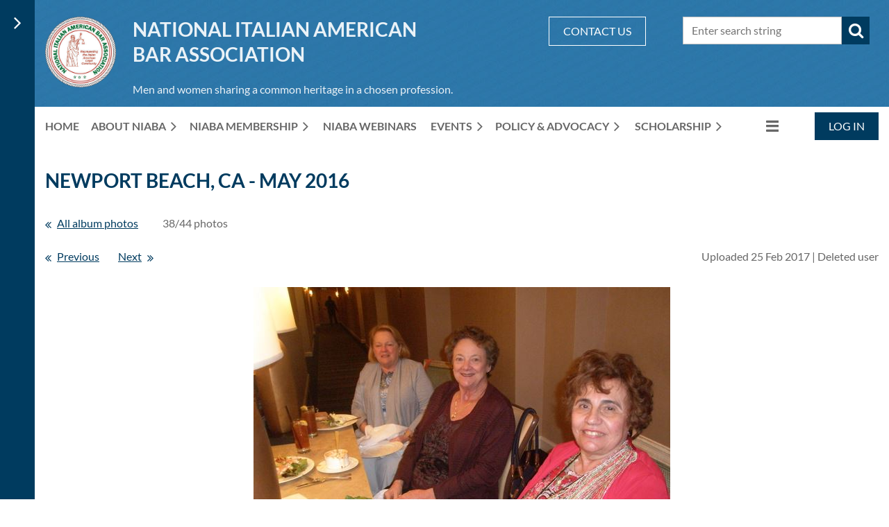

--- FILE ---
content_type: text/html; charset=utf-8
request_url: https://niaba.org/page-1858962/62878452
body_size: 11018
content:
<!DOCTYPE html>
<html lang="en" class="no-js ">
	<head id="Head1">
		<link rel="stylesheet" type="text/css" href="https://kit-pro.fontawesome.com/releases/latest/css/pro.min.css" />
<meta name="viewport" content="width=device-width, initial-scale=1.0">
<link href="https://sf.wildapricot.org/BuiltTheme/casefile_blue_process.v3.0/current/af4a4c6e/Styles/combined.css" rel="stylesheet" type="text/css" /><link href="https://niaba.org/resources/theme/customStyles.css?t=638172608688300000" rel="stylesheet" type="text/css" /><link href="https://niaba.org/resources/theme/user.css?t=638171875550000000" rel="stylesheet" type="text/css" /><link href="https://live-sf.wildapricot.org/WebUI/built9.12.1-8e232c8/scripts/public/react/index-84b33b4.css" rel="stylesheet" type="text/css" /><link href="https://live-sf.wildapricot.org/WebUI/built9.12.1-8e232c8/css/shared/ui/shared-ui-compiled.css" rel="stylesheet" type="text/css" /><script type="text/javascript" language="javascript" id="idJavaScriptEnvironment">var bonaPage_BuildVer='9.12.1-8e232c8';
var bonaPage_AdminBackendUrl = '/admin/';
var bonaPage_StatRes='https://live-sf.wildapricot.org/WebUI/';
var bonaPage_InternalPageType = { isUndefinedPage : false,isWebPage : true,isAdminPage : false,isDialogPage : false,isSystemPage : false,isErrorPage : false,isError404Page : false };
var bonaPage_PageView = { isAnonymousView : true,isMemberView : false,isAdminView : false };
var WidgetMode = 0;
var bonaPage_IsUserAnonymous = true;
var bonaPage_ThemeVer='af4a4c6e638171875550000000638172608688300000'; var bonaPage_ThemeId = 'casefile_blue_process.v3.0'; var bonaPage_ThemeVersion = '3.0';
var bonaPage_id='1858962'; version_id='';
if (bonaPage_InternalPageType && (bonaPage_InternalPageType.isSystemPage || bonaPage_InternalPageType.isWebPage) && window.self !== window.top) { var success = true; try { var tmp = top.location.href; if (!tmp) { top.location = self.location; } } catch (err) { try { if (self != top) { top.location = self.location; } } catch (err) { try { if (self != top) { top = self; } success = false; } catch (err) { success = false; } } success = false; } if (!success) { window.onload = function() { document.open('text/html', 'replace'); document.write('<ht'+'ml><he'+'ad></he'+'ad><bo'+'dy><h1>Wrong document context!</h1></bo'+'dy></ht'+'ml>'); document.close(); } } }
try { function waMetricsGlobalHandler(args) { if (WA.topWindow.waMetricsOuterGlobalHandler && typeof(WA.topWindow.waMetricsOuterGlobalHandler) === 'function') { WA.topWindow.waMetricsOuterGlobalHandler(args); }}} catch(err) {}
 try { if (parent && parent.BonaPage) parent.BonaPage.implementBonaPage(window); } catch (err) { }
try { document.write('<style type="text/css"> .WaHideIfJSEnabled, .HideIfJSEnabled { display: none; } </style>'); } catch(err) {}
var bonaPage_WebPackRootPath = 'https://live-sf.wildapricot.org/WebUI/built9.12.1-8e232c8/scripts/public/react/';</script><script type="text/javascript" language="javascript" src="https://live-sf.wildapricot.org/WebUI/built9.12.1-8e232c8/scripts/shared/bonapagetop/bonapagetop-compiled.js" id="idBonaPageTop"></script><script type="text/javascript" language="javascript" src="https://live-sf.wildapricot.org/WebUI/built9.12.1-8e232c8/scripts/public/react/index-84b33b4.js" id="ReactPublicJs"></script><script type="text/javascript" language="javascript" src="https://live-sf.wildapricot.org/WebUI/built9.12.1-8e232c8/scripts/shared/ui/shared-ui-compiled.js" id="idSharedJs"></script><script type="text/javascript" language="javascript" src="https://live-sf.wildapricot.org/WebUI/built9.12.1-8e232c8/General.js" id=""></script><script type="text/javascript" language="javascript" src="https://sf.wildapricot.org/BuiltTheme/casefile_blue_process.v3.0/current/af4a4c6e/Scripts/combined.js" id=""></script><title>National Italian American Bar Association - Los Angeles, CA - Jan. 2014</title>
<link rel="shortcut icon" type="image/ico" href="/Resources/Pictures/favicon.ico"  /><link rel="search" type="application/opensearchdescription+xml" title="niaba.org" href="/opensearch.ashx" /></head>
	<body id="PAGEID_1858962" class="publicContentView LayoutMain">
<div class="mLayout layoutMain" id="mLayout">

<div class="zoneSidebar zoneSidebarLeft zoneSidebarButton">
			<div class="sidebarButtonContainer"><div class="sidebarButton"></div></div>
    <div id="id_Sidebar" data-componentId="Sidebar" class="WaPlaceHolder WaPlaceHolderSidebar" style=""><div style=""><div id="id_iWsVKJX" class="WaGadgetFirst WaGadgetHeadline  gadgetStyle002" style="" data-componentId="iWsVKJX" ><div class="gadgetStyleBody gadgetContentEditableArea" style="padding-top:0px;padding-right:0px;padding-bottom:0px;padding-left:0px;" data-editableArea="0" data-areaHeight="auto">
<h2>Upcoming events</h2></div>
</div><div id="id_hFlIyf5" class="WaGadget WaGadgetUpcomingEvents  upcomingEventsStyle004" style="" data-componentId="hFlIyf5" ><div class="gadgetStyleBody " style="padding-top:0px;padding-right:0px;padding-bottom:24px;padding-left:0px;"  data-areaHeight="auto">
<ul>
<li>
	<span class="event-time-zone" style="display: none;" >America/New_York</span>
	<div class="title"><a href="https://niaba.org/event-6407721">NIABA Winter Board Meeting - Atlanta Georgia</a></div>
	<div class="date">
		<span client-tz-display client-tz-item="America/New_York" client-tz-formatted=" (EST)">19 Feb 2026</span>
	</div>
	<div class="location">
		<span>Atlanta GA</span>
	</div>
</li>
<li>
	<span class="event-time-zone" style="display: none;" >America/New_York</span>
	<div class="title"><a href="https://niaba.org/event-6484902">NIABA Board Meeting Thursday Welcome Dinner</a></div>
	<div class="date">
		<span client-tz-display client-tz-item="America/New_York" client-tz-formatted=" (EST)">19 Feb 2026</span>
	</div>
	<div class="location">
		<span>Atlanta, Georgia</span>
	</div>
</li>
<li class="last">
	<span class="event-time-zone" style="display: none;" >America/New_York</span>
	<div class="title"><a href="https://niaba.org/event-6484907">NIABA Board Meeting Friday Night Dinner</a></div>
	<div class="date">
		<span client-tz-display client-tz-item="America/New_York" client-tz-formatted=" (EST)">20 Feb 2026</span>
	</div>
	<div class="location">
		<span>Atlanta, Georgia</span>
	</div>
</li>
</ul>
	
</div>
</div><div id="id_nJBHJaY" class="WaGadget WaGadgetHeadline  gadgetStyle002" style="" data-componentId="nJBHJaY" ><div class="gadgetStyleBody gadgetContentEditableArea" style="padding-top:0px;padding-right:0px;padding-bottom:0px;padding-left:0px;" data-editableArea="0" data-areaHeight="auto">
<h2>Follow Us</h2></div>
</div><div id="id_GJx6RfF" class="WaGadgetLast WaGadgetFacebookPagePlugin  gadgetStyleNone" style="" data-componentId="GJx6RfF" ><div class="gadgetStyleBody " style="padding-bottom:24px;"  data-areaHeight="auto">
<script type="text/javascript">
  (function ()
  {
    'use strict';

    function initializeGadget()
    {
	  if (window.WaFacebookPagePluginManager)
	  {
		WaFacebookPagePluginManager.createGadget({ id: 'GJx6RfF' }, 
		{ 
			facebookPagePluginContainerId: 'facebook_GJx6RfF'
		});
	  }	  
	}

    if(window.BonaPage) { BonaPage.addPageStateHandler(BonaPage.PAGE_PARSED, initializeGadget, BonaPage.HANDLERTYPE_ALWAYS); }
  })();
</script>

<div id="facebook_GJx6RfF">  
<div class="fb-page" style="width: 100%;" 
  data-href="https://www.facebook.com/NIABA.org"
  data-width="280"
  data-height="600"
  data-hide-cover="false" 
  data-show-facepile="true" 
  data-show-posts="true"></div>
</div>

</div>
</div></div>
</div></div>

    	<div class="zoneMain">

			<div class="mobilePanelContainer">
<div id="id_MobilePanel" data-componentId="MobilePanel" class="WaPlaceHolder WaPlaceHolderMobilePanel" style=""><div style=""><div id="id_cXOLKQ2" class="WaGadgetOnly WaGadgetMobilePanel  gadgetStyleNone" style="" data-componentId="cXOLKQ2" ><div class="mobilePanel">
	
	<div class="mobilePanelButton buttonMenu" title="Menu">Menu</div>
<div class="mobilePanelButton buttonLogin" title="Log in">Log in</div>
<div class="menuInner">
		<ul class="firstLevel">
<li class=" ">
	<div class="item">
		<a href="https://niaba.org/" title="Home"><span>Home</span></a>
</div>
</li>
	
<li class=" dir">
	<div class="item">
		<a href="https://niaba.org/about" title="About NIABA"><span>About NIABA</span></a>
<ul class="secondLevel">
<li class=" ">
	<div class="item">
		<a href="https://niaba.org/policies" title="President&#39;s Messages"><span>President&#39;s Messages</span></a>
</div>
</li>
	
<li class=" ">
	<div class="item">
		<a href="https://niaba.org/OfficersDirectors" title="Officers &amp; Directors"><span>Officers &amp; Directors</span></a>
</div>
</li>
	
<li class=" ">
	<div class="item">
		<a href="https://niaba.org/past-presidents" title="Past Presidents"><span>Past Presidents</span></a>
</div>
</li>
	
<li class=" dir">
	<div class="item">
		<a href="https://niaba.org/Committees" title="Committees"><span>Committees</span></a>
<ul class="secondLevel">
<li class=" ">
	<div class="item">
		<a href="https://niaba.org/CLE" title="CLE"><span>CLE</span></a>
</div>
</li>
	
</ul>
</div>
</li>
	
<li class=" ">
	<div class="item">
		<a href="https://niaba.org/bylaws" title="Bylaws"><span>Bylaws</span></a>
</div>
</li>
	
<li class=" ">
	<div class="item">
		<a href="https://niaba.org/orgs" title="Local Organizations"><span>Local Organizations</span></a>
</div>
</li>
	
<li class=" dir">
	<div class="item">
		<a href="https://niaba.org/History" title="History"><span>History</span></a>
<ul class="secondLevel">
<li class=" ">
	<div class="item">
		<a href="https://niaba.org/page-1859015" title="Preservation of History"><span>Preservation of History</span></a>
</div>
</li>
	
</ul>
</div>
</li>
	
<li class=" ">
	<div class="item">
		<a href="https://niaba.org/merchandise" title="Merchandise"><span>Merchandise</span></a>
</div>
</li>
	
</ul>
</div>
</li>
	
<li class=" dir">
	<div class="item">
		<a href="https://niaba.org/search" title="NIABA Membership"><span>NIABA Membership</span></a>
<ul class="secondLevel">
<li class=" ">
	<div class="item">
		<a href="https://niaba.org/Join" title="Join NIABA"><span>Join NIABA</span></a>
</div>
</li>
	
<li class=" ">
	<div class="item">
		<a href="https://niaba.org/Member-Benefits" title="Member Benefits"><span>Member Benefits</span></a>
</div>
</li>
	
<li class=" ">
	<div class="item">
		<a href="https://niaba.org/page-1859021" title="Find A Lawyer"><span>Find A Lawyer</span></a>
</div>
</li>
	
</ul>
</div>
</li>
	
<li class=" ">
	<div class="item">
		<a href="https://niaba.org/page-1859030" title="NIABA Webinars"><span>NIABA Webinars</span></a>
</div>
</li>
	
<li class=" dir">
	<div class="item">
		<a href="https://niaba.org/events" title="Events"><span>Events</span></a>
<ul class="secondLevel">
<li class=" dir">
	<div class="item">
		<a href="https://niaba.org/pix" title="Past Events"><span>Past Events</span></a>
<ul class="secondLevel">
<li class=" ">
	<div class="item">
		<a href="https://niaba.org/page-1859032" title="2025 June Board Mtg and Installation Gala"><span>2025 June Board Mtg and Installation Gala</span></a>
</div>
</li>
	
<li class=" ">
	<div class="item">
		<a href="https://niaba.org/page-1859029" title="Naples Florida 2025"><span>Naples Florida 2025</span></a>
</div>
</li>
	
<li class=" ">
	<div class="item">
		<a href="https://niaba.org/page-1859024" title="2024 Bologna Italy CLE"><span>2024 Bologna Italy CLE</span></a>
</div>
</li>
	
<li class=" ">
	<div class="item">
		<a href="https://niaba.org/page-1859023" title="Montreal Canada 2024"><span>Montreal Canada 2024</span></a>
</div>
</li>
	
<li class=" ">
	<div class="item">
		<a href="https://niaba.org/page-1859022" title="Fort Lauderdale Florida 2024"><span>Fort Lauderdale Florida 2024</span></a>
</div>
</li>
	
<li class=" ">
	<div class="item">
		<a href="https://niaba.org/page-1859027" title="Chicago 2023"><span>Chicago 2023</span></a>
</div>
</li>
	
<li class=" ">
	<div class="item">
		<a href="https://niaba.org/page-1859028" title="Newport Beach 2023"><span>Newport Beach 2023</span></a>
</div>
</li>
	
<li class=" ">
	<div class="item">
		<a href="https://niaba.org/page-1858997" title="New York City 2023"><span>New York City 2023</span></a>
</div>
</li>
	
<li class=" ">
	<div class="item">
		<a href="https://niaba.org/page-1858991" title="Phoenix 2022"><span>Phoenix 2022</span></a>
</div>
</li>
	
<li class=" dir">
	<div class="item">
		<a href="https://niaba.org/Washington-DC-2022" title="Washington, DC 2022"><span>Washington, DC 2022</span></a>
<ul class="secondLevel">
<li class=" ">
	<div class="item">
		<a href="https://niaba.org/page-1858990" title="St. Louis 2022"><span>St. Louis 2022</span></a>
</div>
</li>
	
</ul>
</div>
</li>
	
<li class=" ">
	<div class="item">
		<a href="https://niaba.org/page-1858993" title="Philadelphia 2022"><span>Philadelphia 2022</span></a>
</div>
</li>
	
<li class=" ">
	<div class="item">
		<a href="https://niaba.org/page-1858994" title="Rome 2022"><span>Rome 2022</span></a>
</div>
</li>
	
<li class=" ">
	<div class="item">
		<a href="https://niaba.org/page-1858992" title="Chicago 2021"><span>Chicago 2021</span></a>
</div>
</li>
	
<li class=" ">
	<div class="item">
		<a href="https://niaba.org/page-1858995" title="Litchfield, CT 2021"><span>Litchfield, CT 2021</span></a>
</div>
</li>
	
<li class=" ">
	<div class="item">
		<a href="https://niaba.org/page-1858984" title="Tampa, FL 2020"><span>Tampa, FL 2020</span></a>
</div>
</li>
	
<li class=" ">
	<div class="item">
		<a href="https://niaba.org/page-1858986" title="Washington DC 2019"><span>Washington DC 2019</span></a>
</div>
</li>
	
<li class=" ">
	<div class="item">
		<a href="https://niaba.org/page-1858985" title="Rome 2019"><span>Rome 2019</span></a>
</div>
</li>
	
<li class=" ">
	<div class="item">
		<a href="https://niaba.org/page-1858983" title="New Haven, CT 2019"><span>New Haven, CT 2019</span></a>
</div>
</li>
	
<li class=" ">
	<div class="item">
		<a href="https://niaba.org/page-1858977" title="San Diego 2018"><span>San Diego 2018</span></a>
</div>
</li>
	
<li class=" ">
	<div class="item">
		<a href="https://niaba.org/page-1858976" title="Philadelphia 2017"><span>Philadelphia 2017</span></a>
</div>
</li>
	
<li class=" ">
	<div class="item">
		<a href="https://niaba.org/Rome-9-17" title="Rome 2017"><span>Rome 2017</span></a>
</div>
</li>
	
<li class=" ">
	<div class="item">
		<a href="https://niaba.org/page-1858974" title="Fort Lauderdale 2017"><span>Fort Lauderdale 2017</span></a>
</div>
</li>
	
<li class=" ">
	<div class="item">
		<a href="https://niaba.org/phoenix-photos" title="Phoenix 2017"><span>Phoenix 2017</span></a>
</div>
</li>
	
<li class=" ">
	<div class="item">
		<a href="https://niaba.org/page-1858960" title="Chicago 2016"><span>Chicago 2016</span></a>
</div>
</li>
	
<li class="sel ">
	<div class="item">
		<a href="https://niaba.org/page-1858962" title="Newport Beach, CA 2016"><span>Newport Beach, CA 2016</span></a>
</div>
</li>
	
<li class=" ">
	<div class="item">
		<a href="https://niaba.org/page-1858963" title="Naples, FL 2016"><span>Naples, FL 2016</span></a>
</div>
</li>
	
<li class=" ">
	<div class="item">
		<a href="https://niaba.org/page-1858961" title="White Plains, NY 2015"><span>White Plains, NY 2015</span></a>
</div>
</li>
	
<li class=" ">
	<div class="item">
		<a href="https://niaba.org/new-orleans-photos" title="New Orleans 2015"><span>New Orleans 2015</span></a>
</div>
</li>
	
<li class=" ">
	<div class="item">
		<a href="https://niaba.org/page-1858955" title="Washington, DC 2014"><span>Washington, DC 2014</span></a>
</div>
</li>
	
<li class=" ">
	<div class="item">
		<a href="https://niaba.org/page-1858954" title="Fort Lauderdale 2014"><span>Fort Lauderdale 2014</span></a>
</div>
</li>
	
<li class=" ">
	<div class="item">
		<a href="https://niaba.org/page-1856195" title="Los Angeles 2014"><span>Los Angeles 2014</span></a>
</div>
</li>
	
<li class=" ">
	<div class="item">
		<a href="https://niaba.org/page-1858929" title="Cleveland 2013"><span>Cleveland 2013</span></a>
</div>
</li>
	
<li class=" ">
	<div class="item">
		<a href="https://niaba.org/photos/montreal" title="Montreal 2013"><span>Montreal 2013</span></a>
</div>
</li>
	
<li class=" ">
	<div class="item">
		<a href="https://niaba.org/atlanta" title="Atlanta 2013"><span>Atlanta 2013</span></a>
</div>
</li>
	
<li class=" ">
	<div class="item">
		<a href="https://niaba.org/DC-12" title="Washington, DC 2012"><span>Washington, DC 2012</span></a>
</div>
</li>
	
<li class=" ">
	<div class="item">
		<a href="https://niaba.org/vegas" title="Las Vegas 2012"><span>Las Vegas 2012</span></a>
</div>
</li>
	
<li class=" ">
	<div class="item">
		<a href="https://niaba.org/florida" title="Naples, FL 2012"><span>Naples, FL 2012</span></a>
</div>
</li>
	
<li class=" ">
	<div class="item">
		<a href="https://niaba.org/DC" title="Washington, DC 2011"><span>Washington, DC 2011</span></a>
</div>
</li>
	
</ul>
</div>
</li>
	
</ul>
</div>
</li>
	
<li class=" dir">
	<div class="item">
		<a href="https://niaba.org/Policy-&amp;-Advocacy" title="Policy &amp; Advocacy"><span>Policy &amp; Advocacy</span></a>
<ul class="secondLevel">
<li class=" ">
	<div class="item">
		<a href="https://niaba.org/Racial-&amp;-Ethnic-Data-Collection" title="Racial &amp; Ethnic Data Collection"><span>Racial &amp; Ethnic Data Collection</span></a>
</div>
</li>
	
<li class=" ">
	<div class="item">
		<a href="https://niaba.org/Calandra-Institute" title="Calandra Institute"><span>Calandra Institute</span></a>
</div>
</li>
	
</ul>
</div>
</li>
	
<li class=" dir">
	<div class="item">
		<a href="https://niaba.org/Scholarship" title="Scholarship"><span>Scholarship</span></a>
<ul class="secondLevel">
<li class=" ">
	<div class="item">
		<a href="https://niaba.org/donate" title="Donate to the Scholarship Fund"><span>Donate to the Scholarship Fund</span></a>
</div>
</li>
	
<li class=" ">
	<div class="item">
		<a href="https://niaba.org/scholarship-winners" title="Prior Recipients"><span>Prior Recipients</span></a>
</div>
</li>
	
</ul>
</div>
</li>
	
<li class=" dir">
	<div class="item">
		<a href="https://niaba.org/Publications" title="Publications"><span>Publications</span></a>
<ul class="secondLevel">
<li class=" ">
	<div class="item">
		<a href="https://niaba.org/brochure" title="Brochure"><span>Brochure</span></a>
</div>
</li>
	
<li class=" ">
	<div class="item">
		<a href="https://niaba.org/page-1858996" title="Italian Law Journal"><span>Italian Law Journal</span></a>
</div>
</li>
	
<li class=" ">
	<div class="item">
		<a href="https://niaba.org/Newsletter" title="Newsletter"><span>Newsletter</span></a>
</div>
</li>
	
</ul>
</div>
</li>
	
<li class=" ">
	<div class="item">
		<a href="https://niaba.org/Sponsors" title="Sponsors"><span>Sponsors</span></a>
</div>
</li>
	
</ul>
	</div>

	<div class="loginInner">
<div class="loginContainerForm oAuthIsfalse">
<form method="post" action="https://niaba.org/Sys/Login" id="id_cXOLKQ2_form" class="generalLoginBox"  data-disableInAdminMode="true">
<input type="hidden" name="ReturnUrl" id="id_cXOLKQ2_returnUrl" value="">
				<input type="hidden" name="browserData" id="id_cXOLKQ2_browserField">
<div class="loginUserName">
<div class="loginUserNameTextBox">
		<input name="email" type="text" maxlength="100" placeholder="Email"  id="id_cXOLKQ2_userName" tabindex="1" class="emailTextBoxControl"/>
	</div>
</div><div class="loginPassword">
<div class="loginPasswordTextBox">
		<input name="password" type="password" placeholder="Password" maxlength="50" id="id_cXOLKQ2_password" tabindex="2" class="passwordTextBoxControl" autocomplete="off"/>
	</div>
</div> 
    <input id="g-recaptcha-invisible_cXOLKQ2" name="g-recaptcha-invisible" value="recaptcha" type="hidden"/> 
    <div id="recapcha_placeholder_cXOLKQ2" style="display:none"></div>
    <span id="idReCaptchaValidator_cXOLKQ2" errorMessage="Please verify that you are not a robot" style="display:none" validatorType="method" ></span>
    <script>
        $("#idReCaptchaValidator_cXOLKQ2").on( "wavalidate", function(event, validationResult) {
            if (grecaptcha.getResponse(widgetId_cXOLKQ2).length == 0){
                grecaptcha.execute(widgetId_cXOLKQ2);	
                validationResult.shouldStopValidation = true;
                return;
            }

            validationResult.result = true;
        });
  
            var widgetId_cXOLKQ2;

            var onloadCallback_cXOLKQ2 = function() {
                // Renders the HTML element with id 'recapcha_placeholder_cXOLKQ2' as a reCAPTCHA widget.
                // The id of the reCAPTCHA widget is assigned to 'widgetId_cXOLKQ2'.
                widgetId_cXOLKQ2 = grecaptcha.render('recapcha_placeholder_cXOLKQ2', {
                'sitekey' : '6LfmM_UhAAAAAJSHT-BwkAlQgN0mMViOmaK7oEIV',
                'size': 'invisible',
                'callback': function(){
                    document.getElementById('g-recaptcha-invisible_cXOLKQ2').form.submit();
                },
                'theme' : 'light'
            });
        };
    </script>
	
    <script src="https://www.google.com/recaptcha/api.js?onload=onloadCallback_cXOLKQ2&render=explicit" async defer></script>

 <div class="loginActionRememberMe">
		<input id="id_cXOLKQ2_rememberMe" type="checkbox" name="rememberMe" tabindex="3" class="rememberMeCheckboxControl"/>
		<label for="id_cXOLKQ2_rememberMe">Remember me</label>
	</div>
<div class="loginPasswordForgot">
		<a href="https://niaba.org/Sys/ResetPasswordRequest">Forgot password</a>
	</div>
<div class="loginAction">
	<input type="submit" name="ctl03$ctl02$loginViewControl$loginControl$Login" value="Log in" id="id_cXOLKQ2_loginAction" onclick="if (!browserInfo.clientCookiesEnabled()) {alert('Warning: browser cookies disabled. Please enable them to use this website.'); return false;}" tabindex="4" class="loginButton loginButtonControl"/>
</div></form></div>
</div>

</div>

<script type="text/javascript">

jq$(function()
{
	var gadget = jq$('#id_cXOLKQ2'),
		menuContainer = gadget.find('.menuInner'),
		loginContainer = gadget.find('.loginInner');

	gadget.find('.buttonMenu').on("click",function()
	{
		menuContainer.toggle();
		loginContainer.hide();
		jq$(this).toggleClass('active');
        jq$('.buttonLogin').removeClass('active');
		return false;
	});

	gadget.find('.buttonLogin').on("click",function()
	{
		loginContainer.toggle();
		menuContainer.hide();
		jq$(this).toggleClass('active');
        jq$('.buttonMenu').removeClass('active');
		return false;
	});

	gadget.find('.mobilePanel').on("click",function(event)
	{
        if( !(jq$(event.target).parents('.loginInner').size() || event.target.className == 'loginInner') )
        {
            menuContainer.hide();
            loginContainer.hide();
            jq$('.buttonLogin').removeClass('active');
            jq$('.buttonMenu').removeClass('active');
        }

        event.stopPropagation();
	});

	jq$('body').on("click",function()
	{
		menuContainer.hide();
		loginContainer.hide();
		jq$('.buttonLogin').removeClass('active');
        jq$('.buttonMenu').removeClass('active');
	});


	// login
	var browserField = document.getElementById('id_cXOLKQ2' + '_browserField');

	if (browserField)
	{
		browserField.value = browserInfo.getBrowserCapabilitiesData();
	}

	jq$('#id_cXOLKQ2' + '_form').FormValidate();
	jq$('.WaGadgetMobilePanel form').attr('data-disableInAdminMode', 'false');

});

</script></div></div>
</div></div>

			<!-- header zone -->
			<div class="zonePlace zoneHeader1">
<div id="id_Header" data-componentId="Header" class="WaPlaceHolder WaPlaceHolderHeader" style="background-image:url(&#39;https://sf.wildapricot.org/ThemeSharedRes/HeaderBackgroundImages/casefile_blue_process_06.jpg&#39;);background-position:left top;"><div style="padding-top:8px;padding-bottom:16px;"><div id="id_FCzB2EY" data-componentId="FCzB2EY" class="WaLayoutContainerOnly" style=""><table cellspacing="0" cellpadding="0" class="WaLayoutTable" style=""><tr data-componentId="FCzB2EY_row" class="WaLayoutRow"><td id="id_pSXdnNk" data-componentId="pSXdnNk" class="WaLayoutItem" style="width:9%;"><div id="id_H6saeVF" class="WaLayoutPlaceHolder placeHolderContainer" data-componentId="H6saeVF" style=""><div style="padding-top:16px;"><div id="id_EfPJffa" class="WaGadgetOnly WaGadgetContent  gadgetStyleNone" style="" data-componentId="EfPJffa" ><div class="gadgetStyleBody gadgetContentEditableArea" style="" data-editableArea="0" data-areaHeight="auto">
<p><img src="/resources/Pictures/logo.png" alt="" title="" border="0"><br></p></div>
</div></div></div></td><td style="width:24px;" data-componentId="pSXdnNk_separator" class="WaLayoutSeparator"><div style="width: inherit;"></div></td><td id="id_LKanMqr" data-componentId="LKanMqr" class="WaLayoutItem" style="width:51%;"><div id="id_vrr64IO" class="WaLayoutPlaceHolder placeHolderContainer" data-componentId="vrr64IO" style=""><div style="padding-top:16px;"><div id="id_PvQ9aTy" class="WaGadgetOnly WaGadgetContent  gadgetStyle002" style="" data-componentId="PvQ9aTy" ><div class="gadgetStyleBody gadgetContentEditableArea" style="padding-top:0px;padding-right:0px;padding-bottom:0px;padding-left:0px;" data-editableArea="0" data-areaHeight="auto">
<h1 align="left">NATIONAL ITALIAN AMERICAN<br>BAR ASSOCIATION</h1><p align="left" style="line-height: 18px;"><font style="font-size: 16px;">Men and women sharing a common heritage in a chosen profession.</font></p></div>
</div></div></div></td><td style="width:24px;" data-componentId="LKanMqr_separator" class="WaLayoutSeparator"><div style="width: inherit;"></div></td><td id="id_zNZqRbC" data-componentId="zNZqRbC" class="WaLayoutItem" style="width:15%;"><div id="id_mmZgCHF" class="WaLayoutPlaceHolder placeHolderContainer" data-componentId="mmZgCHF" style=""><div style="padding-top:16px;"><div id="id_tPziJBl" class="WaGadgetOnly WaGadgetContent  gadgetStyleNone" style="" data-componentId="tPziJBl" ><div class="gadgetStyleBody gadgetContentEditableArea" style="" data-editableArea="0" data-areaHeight="auto">
<p align="left"><a href="/" class="stylizedButton buttonStyle004">CONTACT US</a><br></p></div>
</div></div></div></td><td style="width:24px;" data-componentId="zNZqRbC_separator" class="WaLayoutSeparator"><div style="width: inherit;"></div></td><td id="id_jRrgNpq" data-componentId="jRrgNpq" class="WaLayoutItem" style="width:25%;"><div id="id_Df4ONOS" class="WaLayoutPlaceHolder placeHolderContainer" data-componentId="Df4ONOS" style=""><div style="padding-top:16px;"><div id="id_Fb8l2F8" class="WaGadgetOnly WaGadgetSiteSearch  searchStyle003" style="" data-componentId="Fb8l2F8" ><div class="gadgetStyleBody " style=""  data-areaHeight="auto">
<div class="searchBoxOuter alignLeft">
		<div class="searchBox">
<form method="post" action="https://niaba.org/Sys/Search" id="id_Fb8l2F8_form" class="generalSearchBox"  data-disableInAdminMode="true">
<span class="searchBoxFieldContainer">
				<input class="searchBoxField" type="text" name="searchString" id="idid_Fb8l2F8_searchBox" value="" maxlength="300" autocomplete="off" placeholder="Enter search string">
				<a class="searchBoxButton" id="idid_Fb8l2F8_searchButton">Search</a>
			</span>
<div class="autoSuggestionBox" id="idid_Fb8l2F8_resultDiv"></div>
</form></div>
	</div>
	<script type="text/javascript">
		(function(){

			function init()
			{
				var model = {};
				model.gadgetId = 'idid_Fb8l2F8';
				model.searchBoxId = 'idid_Fb8l2F8_searchBox';
				model.searchBoxButton = 'idid_Fb8l2F8_searchButton';
				model.resultDivId = 'idid_Fb8l2F8_resultDiv';
				model.selectedTypes = '7';
				model.searchTemplate = 'https://niaba.org/Sys/Search?q={0}&types={1}&page={2}';
				model.searchActionUrl = '/Sys/Search/DoSearch';
				model.GoToSearchPageTextTemplate = 'Search for &#39;{0}&#39;';
				model.autoSuggest = true;
				var WASiteSearch = new WASiteSearchGadget(model);
			}

			jq$(document).ready(init);
		}) ();
	</script>
</div>
</div></div></div></td></tr></table> </div></div>
</div></div>
			<div class="zonePlace zoneHeader2">
<div id="id_Header1" data-componentId="Header1" class="WaPlaceHolder WaPlaceHolderHeader1" style=""><div style="padding-top:8px;"><div id="id_BzZWDfr" data-componentId="BzZWDfr" class="WaLayoutContainerOnly" style=""><table cellspacing="0" cellpadding="0" class="WaLayoutTable" style=""><tr data-componentId="BzZWDfr_row" class="WaLayoutRow"><td id="id_GihNTJE" data-componentId="GihNTJE" class="WaLayoutItem" style="width:88%;"><div id="id_xEq6uVu" class="WaLayoutPlaceHolder placeHolderContainer" data-componentId="xEq6uVu" style=""><div style=""><div id="id_6NfRKGL" class="WaGadgetOnly WaGadgetMenuHorizontal  HorizontalMenuStyle001" style="" data-componentId="6NfRKGL" ><div class="stickyMenu">
	<div class="menuBackground"></div>
	<div class="menuInner">
		<ul class="firstLevel">
<li class=" ">
	<div class="item">
		<a href="https://niaba.org/" title="Home"><span>Home</span></a>
</div>
</li>
	
<li class=" dir">
	<div class="item">
		<a href="https://niaba.org/about" title="About NIABA"><span>About NIABA</span></a>
<ul class="secondLevel">
<li class=" ">
	<div class="item">
		<a href="https://niaba.org/policies" title="President&#39;s Messages"><span>President&#39;s Messages</span></a>
</div>
</li>
	
<li class=" ">
	<div class="item">
		<a href="https://niaba.org/OfficersDirectors" title="Officers &amp; Directors"><span>Officers &amp; Directors</span></a>
</div>
</li>
	
<li class=" ">
	<div class="item">
		<a href="https://niaba.org/past-presidents" title="Past Presidents"><span>Past Presidents</span></a>
</div>
</li>
	
<li class=" dir">
	<div class="item">
		<a href="https://niaba.org/Committees" title="Committees"><span>Committees</span></a>
<ul class="secondLevel">
<li class=" ">
	<div class="item">
		<a href="https://niaba.org/CLE" title="CLE"><span>CLE</span></a>
</div>
</li>
	
</ul>
</div>
</li>
	
<li class=" ">
	<div class="item">
		<a href="https://niaba.org/bylaws" title="Bylaws"><span>Bylaws</span></a>
</div>
</li>
	
<li class=" ">
	<div class="item">
		<a href="https://niaba.org/orgs" title="Local Organizations"><span>Local Organizations</span></a>
</div>
</li>
	
<li class=" dir">
	<div class="item">
		<a href="https://niaba.org/History" title="History"><span>History</span></a>
<ul class="secondLevel">
<li class=" ">
	<div class="item">
		<a href="https://niaba.org/page-1859015" title="Preservation of History"><span>Preservation of History</span></a>
</div>
</li>
	
</ul>
</div>
</li>
	
<li class=" ">
	<div class="item">
		<a href="https://niaba.org/merchandise" title="Merchandise"><span>Merchandise</span></a>
</div>
</li>
	
</ul>
</div>
</li>
	
<li class=" dir">
	<div class="item">
		<a href="https://niaba.org/search" title="NIABA Membership"><span>NIABA Membership</span></a>
<ul class="secondLevel">
<li class=" ">
	<div class="item">
		<a href="https://niaba.org/Join" title="Join NIABA"><span>Join NIABA</span></a>
</div>
</li>
	
<li class=" ">
	<div class="item">
		<a href="https://niaba.org/Member-Benefits" title="Member Benefits"><span>Member Benefits</span></a>
</div>
</li>
	
<li class=" ">
	<div class="item">
		<a href="https://niaba.org/page-1859021" title="Find A Lawyer"><span>Find A Lawyer</span></a>
</div>
</li>
	
</ul>
</div>
</li>
	
<li class=" ">
	<div class="item">
		<a href="https://niaba.org/page-1859030" title="NIABA Webinars"><span>NIABA Webinars</span></a>
</div>
</li>
	
<li class=" dir">
	<div class="item">
		<a href="https://niaba.org/events" title="Events"><span>Events</span></a>
<ul class="secondLevel">
<li class=" dir">
	<div class="item">
		<a href="https://niaba.org/pix" title="Past Events"><span>Past Events</span></a>
<ul class="secondLevel">
<li class=" ">
	<div class="item">
		<a href="https://niaba.org/page-1859032" title="2025 June Board Mtg and Installation Gala"><span>2025 June Board Mtg and Installation Gala</span></a>
</div>
</li>
	
<li class=" ">
	<div class="item">
		<a href="https://niaba.org/page-1859029" title="Naples Florida 2025"><span>Naples Florida 2025</span></a>
</div>
</li>
	
<li class=" ">
	<div class="item">
		<a href="https://niaba.org/page-1859024" title="2024 Bologna Italy CLE"><span>2024 Bologna Italy CLE</span></a>
</div>
</li>
	
<li class=" ">
	<div class="item">
		<a href="https://niaba.org/page-1859023" title="Montreal Canada 2024"><span>Montreal Canada 2024</span></a>
</div>
</li>
	
<li class=" ">
	<div class="item">
		<a href="https://niaba.org/page-1859022" title="Fort Lauderdale Florida 2024"><span>Fort Lauderdale Florida 2024</span></a>
</div>
</li>
	
<li class=" ">
	<div class="item">
		<a href="https://niaba.org/page-1859027" title="Chicago 2023"><span>Chicago 2023</span></a>
</div>
</li>
	
<li class=" ">
	<div class="item">
		<a href="https://niaba.org/page-1859028" title="Newport Beach 2023"><span>Newport Beach 2023</span></a>
</div>
</li>
	
<li class=" ">
	<div class="item">
		<a href="https://niaba.org/page-1858997" title="New York City 2023"><span>New York City 2023</span></a>
</div>
</li>
	
<li class=" ">
	<div class="item">
		<a href="https://niaba.org/page-1858991" title="Phoenix 2022"><span>Phoenix 2022</span></a>
</div>
</li>
	
<li class=" dir">
	<div class="item">
		<a href="https://niaba.org/Washington-DC-2022" title="Washington, DC 2022"><span>Washington, DC 2022</span></a>
<ul class="secondLevel">
<li class=" ">
	<div class="item">
		<a href="https://niaba.org/page-1858990" title="St. Louis 2022"><span>St. Louis 2022</span></a>
</div>
</li>
	
</ul>
</div>
</li>
	
<li class=" ">
	<div class="item">
		<a href="https://niaba.org/page-1858993" title="Philadelphia 2022"><span>Philadelphia 2022</span></a>
</div>
</li>
	
<li class=" ">
	<div class="item">
		<a href="https://niaba.org/page-1858994" title="Rome 2022"><span>Rome 2022</span></a>
</div>
</li>
	
<li class=" ">
	<div class="item">
		<a href="https://niaba.org/page-1858992" title="Chicago 2021"><span>Chicago 2021</span></a>
</div>
</li>
	
<li class=" ">
	<div class="item">
		<a href="https://niaba.org/page-1858995" title="Litchfield, CT 2021"><span>Litchfield, CT 2021</span></a>
</div>
</li>
	
<li class=" ">
	<div class="item">
		<a href="https://niaba.org/page-1858984" title="Tampa, FL 2020"><span>Tampa, FL 2020</span></a>
</div>
</li>
	
<li class=" ">
	<div class="item">
		<a href="https://niaba.org/page-1858986" title="Washington DC 2019"><span>Washington DC 2019</span></a>
</div>
</li>
	
<li class=" ">
	<div class="item">
		<a href="https://niaba.org/page-1858985" title="Rome 2019"><span>Rome 2019</span></a>
</div>
</li>
	
<li class=" ">
	<div class="item">
		<a href="https://niaba.org/page-1858983" title="New Haven, CT 2019"><span>New Haven, CT 2019</span></a>
</div>
</li>
	
<li class=" ">
	<div class="item">
		<a href="https://niaba.org/page-1858977" title="San Diego 2018"><span>San Diego 2018</span></a>
</div>
</li>
	
<li class=" ">
	<div class="item">
		<a href="https://niaba.org/page-1858976" title="Philadelphia 2017"><span>Philadelphia 2017</span></a>
</div>
</li>
	
<li class=" ">
	<div class="item">
		<a href="https://niaba.org/Rome-9-17" title="Rome 2017"><span>Rome 2017</span></a>
</div>
</li>
	
<li class=" ">
	<div class="item">
		<a href="https://niaba.org/page-1858974" title="Fort Lauderdale 2017"><span>Fort Lauderdale 2017</span></a>
</div>
</li>
	
<li class=" ">
	<div class="item">
		<a href="https://niaba.org/phoenix-photos" title="Phoenix 2017"><span>Phoenix 2017</span></a>
</div>
</li>
	
<li class=" ">
	<div class="item">
		<a href="https://niaba.org/page-1858960" title="Chicago 2016"><span>Chicago 2016</span></a>
</div>
</li>
	
<li class="sel ">
	<div class="item">
		<a href="https://niaba.org/page-1858962" title="Newport Beach, CA 2016"><span>Newport Beach, CA 2016</span></a>
</div>
</li>
	
<li class=" ">
	<div class="item">
		<a href="https://niaba.org/page-1858963" title="Naples, FL 2016"><span>Naples, FL 2016</span></a>
</div>
</li>
	
<li class=" ">
	<div class="item">
		<a href="https://niaba.org/page-1858961" title="White Plains, NY 2015"><span>White Plains, NY 2015</span></a>
</div>
</li>
	
<li class=" ">
	<div class="item">
		<a href="https://niaba.org/new-orleans-photos" title="New Orleans 2015"><span>New Orleans 2015</span></a>
</div>
</li>
	
<li class=" ">
	<div class="item">
		<a href="https://niaba.org/page-1858955" title="Washington, DC 2014"><span>Washington, DC 2014</span></a>
</div>
</li>
	
<li class=" ">
	<div class="item">
		<a href="https://niaba.org/page-1858954" title="Fort Lauderdale 2014"><span>Fort Lauderdale 2014</span></a>
</div>
</li>
	
<li class=" ">
	<div class="item">
		<a href="https://niaba.org/page-1856195" title="Los Angeles 2014"><span>Los Angeles 2014</span></a>
</div>
</li>
	
<li class=" ">
	<div class="item">
		<a href="https://niaba.org/page-1858929" title="Cleveland 2013"><span>Cleveland 2013</span></a>
</div>
</li>
	
<li class=" ">
	<div class="item">
		<a href="https://niaba.org/photos/montreal" title="Montreal 2013"><span>Montreal 2013</span></a>
</div>
</li>
	
<li class=" ">
	<div class="item">
		<a href="https://niaba.org/atlanta" title="Atlanta 2013"><span>Atlanta 2013</span></a>
</div>
</li>
	
<li class=" ">
	<div class="item">
		<a href="https://niaba.org/DC-12" title="Washington, DC 2012"><span>Washington, DC 2012</span></a>
</div>
</li>
	
<li class=" ">
	<div class="item">
		<a href="https://niaba.org/vegas" title="Las Vegas 2012"><span>Las Vegas 2012</span></a>
</div>
</li>
	
<li class=" ">
	<div class="item">
		<a href="https://niaba.org/florida" title="Naples, FL 2012"><span>Naples, FL 2012</span></a>
</div>
</li>
	
<li class=" ">
	<div class="item">
		<a href="https://niaba.org/DC" title="Washington, DC 2011"><span>Washington, DC 2011</span></a>
</div>
</li>
	
</ul>
</div>
</li>
	
</ul>
</div>
</li>
	
<li class=" dir">
	<div class="item">
		<a href="https://niaba.org/Policy-&amp;-Advocacy" title="Policy &amp; Advocacy"><span>Policy &amp; Advocacy</span></a>
<ul class="secondLevel">
<li class=" ">
	<div class="item">
		<a href="https://niaba.org/Racial-&amp;-Ethnic-Data-Collection" title="Racial &amp; Ethnic Data Collection"><span>Racial &amp; Ethnic Data Collection</span></a>
</div>
</li>
	
<li class=" ">
	<div class="item">
		<a href="https://niaba.org/Calandra-Institute" title="Calandra Institute"><span>Calandra Institute</span></a>
</div>
</li>
	
</ul>
</div>
</li>
	
<li class=" dir">
	<div class="item">
		<a href="https://niaba.org/Scholarship" title="Scholarship"><span>Scholarship</span></a>
<ul class="secondLevel">
<li class=" ">
	<div class="item">
		<a href="https://niaba.org/donate" title="Donate to the Scholarship Fund"><span>Donate to the Scholarship Fund</span></a>
</div>
</li>
	
<li class=" ">
	<div class="item">
		<a href="https://niaba.org/scholarship-winners" title="Prior Recipients"><span>Prior Recipients</span></a>
</div>
</li>
	
</ul>
</div>
</li>
	
<li class=" dir">
	<div class="item">
		<a href="https://niaba.org/Publications" title="Publications"><span>Publications</span></a>
<ul class="secondLevel">
<li class=" ">
	<div class="item">
		<a href="https://niaba.org/brochure" title="Brochure"><span>Brochure</span></a>
</div>
</li>
	
<li class=" ">
	<div class="item">
		<a href="https://niaba.org/page-1858996" title="Italian Law Journal"><span>Italian Law Journal</span></a>
</div>
</li>
	
<li class=" ">
	<div class="item">
		<a href="https://niaba.org/Newsletter" title="Newsletter"><span>Newsletter</span></a>
</div>
</li>
	
</ul>
</div>
</li>
	
<li class=" ">
	<div class="item">
		<a href="https://niaba.org/Sponsors" title="Sponsors"><span>Sponsors</span></a>
</div>
</li>
	
</ul>
	</div>
</div>

<script type="text/javascript">
	jq$(function() {
		WebFont.load({
			custom: {
				families: ['Lato', 'Lato']
			},
			active: function(){
				resizeMenu();
			}
		});

		var gadgetHorMenu = jq$('#id_6NfRKGL'),
			gadgetHorMenuContainer = gadgetHorMenu.find('.menuInner'),
			firstLevelMenu = gadgetHorMenu.find('ul.firstLevel'),
			holderInitialMenu = firstLevelMenu.children(),
			outsideItems = null,
			phantomElement = '<li class="phantom"><div class="item"><a href="#"><span>&#x2261;</span></a><ul class="secondLevel"></ul></div></li>',
			placeHolder = gadgetHorMenu.parents('.WaLayoutPlaceHolder'),
			placeHolderId = placeHolder && placeHolder.attr('data-componentId'),
			mobileState = false,
			isTouchSupported = !!(('ontouchstart' in window) || (window.DocumentTouch && document instanceof DocumentTouch) || (navigator.msPointerEnabled && navigator.msMaxTouchPoints));


		function resizeMenu()
		{
			var i,
				len,
				fitMenuWidth = 0,
				menuItemPhantomWidth = 80;

			firstLevelMenu.html(holderInitialMenu).removeClass('adapted').css({ width: 'auto' }); // restore initial menu

			if (firstLevelMenu.width() > gadgetHorMenuContainer.width()) { // if menu oversize
				menuItemPhantomWidth = firstLevelMenu.addClass('adapted').append(phantomElement).children('.phantom').width();

				for (i = 0, len = holderInitialMenu.size(); i <= len; i++) {
					fitMenuWidth += jq$(holderInitialMenu.get(i)).width();

					if (fitMenuWidth + menuItemPhantomWidth > gadgetHorMenuContainer.width()) {
						outsideItems = firstLevelMenu.children(':gt('+(i-1)+'):not(.phantom)').remove();
						firstLevelMenu.find('.phantom > .item > ul').append( outsideItems);
						gadgetHorMenuContainer.css('overflow','visible');
						break;
					}
				}
				gadgetHorMenu.find('.phantom > .item > a').click(function() { return false; });
			}

			disableFirstTouch();

			firstLevelMenu.css('width', ''); // restore initial menu width
			firstLevelMenu.children().removeClass('last-child').eq(-1).addClass('last-child'); // add last-child mark
		}

		jq$(window).resize(function() {
			resizeMenu();
		});

		jq$(window).bind('mousewheel', function(event) {
			if (event.originalEvent.wheelDelta >= 0) {
				resizeMenu();
			}
		});

		function onLayoutColumnResized(sender, args) {
			args = args || {};

			if (placeHolderId && (placeHolderId == args.leftColPlaceHolderId || placeHolderId == args.rightColPlaceHolderId)) {
				resizeMenu();
			}
		}

		function onSidebarResized() {
			resizeMenu();
		}

		BonaPage.addPageStateHandler(BonaPage.PAGE_PARSED, function() { WA.Gadgets.LayoutColumnResized.addHandler(onLayoutColumnResized); });
		BonaPage.addPageStateHandler(BonaPage.PAGE_UNLOADED, function() { WA.Gadgets.LayoutColumnResized.removeHandler(onLayoutColumnResized); });
		BonaPage.addPageStateHandler(BonaPage.PAGE_PARSED, function() { WA.Gadgets.SidebarResized.addHandler(onSidebarResized); });
		BonaPage.addPageStateHandler(BonaPage.PAGE_UNLOADED, function() { WA.Gadgets.SidebarResized.removeHandler(onSidebarResized); });

        function disableFirstTouch()
        {
          if (!isTouchSupported) return;

          jq$('#id_6NfRKGL').find('.menuInner li.dir > .item > a').on('click', function(event) {
            if (!this.touchCounter)
              this.touchCounter = 0;

            if (this.touchCounter >= 1) {
              this.touchCounter = 0;
              return true;
            }

            this.touchCounter++;

            if (!mobileState) {
              WA.stopEventDefault(event);
            }
          });

          jq$('#id_6NfRKGL').find('.menuInner li.dir > .item > a').on('mouseout', function(event) {
            if (!this.touchCounter)
              this.touchCounter = 0;
            this.touchCounter = 0;
          });
        }

        disableFirstTouch();

	});
</script></div></div></div></td><td style="" data-componentId="GihNTJE_separator" class="WaLayoutSeparator"><div style="width: inherit;"></div></td><td id="id_esDZC4v" data-componentId="esDZC4v" class="WaLayoutItem" style="width:12%;"><div id="id_DyNrbVG" class="WaLayoutPlaceHolder placeHolderContainer" data-componentId="DyNrbVG" style=""><div style=""><div id="id_c6LDxXf" class="WaGadgetOnly WaGadgetLoginButton  gadgetStyleNone" style="" data-componentId="c6LDxXf" ><div class="alignRight unauthorized">
  <div class="loginContainer">
    <a class="loginLink" href="https://niaba.org/Sys/Login" title="Log in">Log in</a>
  </div>
  </div>
<script>
  jq$(function() {
    var gadgetId = jq$('#id_c6LDxXf'),
        containerBox = gadgetId.find('.loginPanel'),
        loginLink = gadgetId.find('.loginLink'),
        transitionTime = 300;

    containerBox.isOpening = false;

    loginLink.on('click', function() {
      if (containerBox.css("visibility") == 'visible') {
        loginLink.removeClass('hover');
        containerBox.animate({ 'opacity': '0' }, transitionTime, function() {
          containerBox.css('visibility','hidden');
          containerBox.css('display','none');
        });
      } else {
        loginLink.addClass('hover');
        containerBox.isOpening = true;
        containerBox.css('display','block');
        containerBox.css('visibility','visible');
        containerBox.animate({ 'opacity': '1' }, transitionTime, function() {
          containerBox.isOpening = false;
        });
      }
    });

    containerBox.on('click', function(e) { e.stopPropagation(); });

    jq$('body').on('click', function() {
      if (containerBox.css("visibility") == 'visible' && !containerBox.isOpening) {
        loginLink.removeClass('hover');
        containerBox.animate({ 'opacity': '0' }, transitionTime, function() {
          containerBox.css('visibility','hidden');
          containerBox.css('display','none');
        });
      }
    });
  });
</script>
</div></div></div></td></tr></table> </div></div>
</div></div>
			<div class="zonePlace zoneHeader3">
</div>
			<!-- /header zone -->

<!-- content zone -->
			<div class="zonePlace zoneContent">
<div id="id_Content" data-componentId="Content" class="WaPlaceHolder WaPlaceHolderContent" style=""><div style=""><div id="id_LTFu2BO" class="WaGadgetFirst WaGadgetContent  gadgetStyleNone" style="margin-bottom:17px;" data-componentId="LTFu2BO" ><div class="gadgetStyleBody gadgetContentEditableArea" style="" data-editableArea="0" data-areaHeight="auto">
<h1 class="pageTitle legacyFunctionalSystemPageTitle">Newport Beach, CA - May 2016<br></h1></div>
</div><div id="id_Br2skhR" class="WaGadgetLast WaGadgetPhotoAlbum  PhotoAlbumStyle001 WaGadgetPhotoAlbumStatePhoto" style="" data-componentId="Br2skhR" ><div class="gadgetStyleBody " style=""  data-areaHeight="auto">




<form method="post" action="" id="form">
<div class="aspNetHidden">
<input type="hidden" name="__VIEWSTATE" id="__VIEWSTATE" value="TvCDQd7/FLS0A+qtoLW1uu7Jfa7zPQbPeVeiS1lEIPiJ7wJ0RkJdv4hKaiBiCp+lhZkmSn1qtcYfTxcUaOuqY4eRj1b5dhHQ0+TJbsWA6bTPLPckyWSUSnAiu6nibCEU9I6LSUPqUmYFYaQyQcFMmYnHTUI+g6j9r3z9RmEYbsTwwlgVhCKfCMZcCqvFuo3Lkjl/O0XoK6F0L993p2qW/8YwqYrr9TvUwHd6xhRflSJX1DUlw/npeuwHkyBxg/v5SKoxwkiIdqxjE3y5reZbbo/0UZk=" />
</div>

    
    <input type="hidden" name="FunctionalBlock1$contentModeHidden" id="FunctionalBlock1_contentModeHidden" value="1" />



<noscript>
  <div id="FunctionalBlock1_ctl00_SinglePhoto_ctl00_ctl00_idConfirmWindow" class="commonMessageBox">
	<div id="FunctionalBlock1_ctl00_SinglePhoto_ctl00_ctl00_idConfirmWindowStyle" class="confirmWindowWarning messageBox">
		<div class="cww">
			<div class="cww1"></div>
			<div class="cww2"></div>
			<div class="cww3"></div>
			<div class="cww4"></div>
		</div>
		<div class="cww-inner">
			<div class="cww-co">
					<div id="FunctionalBlock1_ctl00_SinglePhoto_ctl00_ctl00_messageHeader" class="header">JavaScript is not supported</div>

          <div id="FunctionalBlock1_ctl00_SinglePhoto_ctl00_ctl00_messageText" class="text">JavaScript required. Your web browser either does not support JavaScript, or it is switched off.  Some features may not work properly.</div>
			</div>
		</div>
		<div class="cww">
			<div class="cww4"></div>
			<div class="cww3"></div>
			<div class="cww2"></div>
			<div class="cww1"></div>
		</div>
	</div>
</div>

</noscript>


<div id="idPhotoHeaderContainer" class="singlePhotoHeaderContainer">
  <div id="idPhotoBackContainer" class="pageBackContainer">
    <a class="photoBackContainerLink" name="photo" href="https://niaba.org/page-1858962#pta62878452">&lt;&lt; All album photos</a>
      <span id="FunctionalBlock1_ctl00_SinglePhoto_countInfoPhotoLabel" class="countInfoPhotoLabel">38/44 photos</span>
  </div>
  
</div>


<div id="idPhotoMainContainer" class="photoMainContainer">
  

  <div id="idMenuHeaderContainer" class="menuHeaderContainer">
    <div class="menuHeaderLeftContainer">
      <div class="linkContainer">
        
        <a class="prevLink" href="https://niaba.org/page-1858962/62878453#photo">&lt;&nbsp;Previous</a>
      </div>
      <div class="linkContainer"> 
        
        <a class="nextLink" href="https://niaba.org/page-1858962/62878451#photo">Next&nbsp;&gt;</a>
      </div>
    </div>
    <div class="infoContainer">
      <span class="&lt;%# this.UploadDateCssClass %> uploadDate">Uploaded 25 Feb 2017 |</span>
      <span class="photoInfoGray">Deleted user</span>
    </div>
  </div>
  <div id="idPhotoMainSectionContainer" class="photoMainSectionContainer">
    <div id="idImageContainer" class="imageContainer">
      <a href="https://niaba.org/resources/SiteAlbums/62877872/P5200436.JPG" class="originalImageUrl" target="_blank"><img src="https://niaba.org/resources/SiteAlbums/62877872/preview/P5200436.JPG" style="border-width:0px;" /></a>
    </div>
    <div id="idCaptionContainer" class="captionContainer">
      <span class="photoLabel"></span>
    </div>
  </div>
</div>
<div class="footerContainer">
  
  
</div>

<script type="text/javascript"> if (window.PhotoAlbumGadgetHelperScript) { window.PhotoAlbumGadgetHelperScript.init(); }</script>


  
<div class="aspNetHidden">

	<input type="hidden" name="__VIEWSTATEGENERATOR" id="__VIEWSTATEGENERATOR" value="2AE9EEA8" />
</div>

<script type="text/javascript">
//<![CDATA[
if (window.DataChangeWatcher) {DataChangeWatcher.startWatching('', 'Unsaved changes will be lost. Proceed?', true);}
PhotoGallery.InitPhotoGallery(
{ processingText: 'Please wait...'
, deleteConfirmation: 'Are you sure you want to delete this photo?'
, saveButtonId: ''
, altSaveButtonId: 'FunctionalBlock1_ctl00_SinglePhoto_SaveCaptionButton'
, saveLinkButtonId: 'FunctionalBlock1_ctl00_SinglePhoto_EditCaptionLinkButton'
, deleteButtonId: 'FunctionalBlock1_ctl00_SinglePhoto_DeletePhotoButton'
, cancelButtonId: 'FunctionalBlock1_ctl00_SinglePhoto_CancelUpdateCaptonButton' });
if (!BonaPage.Browser.isIE) BonaPage.addPageStateHandler(BonaPage.PAGE_UNLOADING, PhotoGallery.Page_Unloading, BonaPage.HANDLERTYPE_ONCE);//]]>
</script>
</form></div>
</div></div>
</div></div>
			<div class="zonePlace zoneContent">
</div>
			<div class="zonePlace zoneContent">
</div>
			<div class="zonePlace zoneContent">
</div>
			<div class="zonePlace zoneContent">
</div>
			<!-- /content zone -->

<!-- footer zone -->
			<div class="zonePlace zoneFooter1">
</div>
			<div class="zonePlace zoneFooter2">
<div id="id_Footer1" data-componentId="Footer1" class="WaPlaceHolder  WaPlaceHolderWide WaPlaceHolderFooter1" style="background-color:#003B5F;"><div style="padding-top:7px;"><div id="id_j5BKzUU" data-componentId="j5BKzUU" class="WaLayoutContainerOnly" style=""><table cellspacing="0" cellpadding="0" class="WaLayoutTable" style=""><tr data-componentId="j5BKzUU_row" class="WaLayoutRow"><td id="id_6iBBBWT" data-componentId="6iBBBWT" class="WaLayoutItem" style="width:50%;"><div id="id_W8y6Kl8" class="WaLayoutPlaceHolder placeHolderContainer" data-componentId="W8y6Kl8" style=""><div style=""><div id="id_MuLMQFj" class="WaGadgetOnly WaGadgetContent  gadgetStyle002" style="" data-componentId="MuLMQFj" ><div class="gadgetStyleBody gadgetContentEditableArea" style="padding-bottom:10px;" data-editableArea="0" data-areaHeight="auto">
<p><strong><font color="#ffffff" style="font-size: 14px;">Contact Us</font></strong></p>
<p><strong><font color="#ffffff" style="font-size: 14px;">2020 Pennsylvania Avenue NW</font></strong></p>
<p><strong><font color="#ffffff" style="font-size: 14px;">PMB 932</font></strong></p>
<p><strong><font color="#ffffff" style="font-size: 14px;">Washington, DC 20006-1846</font></strong></p>

<p><strong><font color="#ffffff" style="font-size: 14px;">p. 203-859-1018</font></strong></p>
<p><strong><font color="#ffffff" style="font-size: 14px;">e. <a href="mailto:Cindylu616@comcast.net" target="_blank">Email us</a></font></strong></p></div>
</div></div></div></td><td style="" data-componentId="6iBBBWT_separator" class="WaLayoutSeparator"><div style="width: inherit;"></div></td><td id="id_T7tepZ5" data-componentId="T7tepZ5" class="WaLayoutItem" style="width:50%;"><div id="id_KCfvGfG" class="WaLayoutPlaceHolder placeHolderContainer" data-componentId="KCfvGfG" style=""><div style=""><div id="id_CyHkbD6" class="WaGadgetFirst WaGadgetSocialProfile  socialProfileStyle001" style="" data-componentId="CyHkbD6" ><div class="gadgetStyleBody " style=""  data-areaHeight="auto">
<ul class="orientationHorizontal  alignLeft" >


<li>
				<a href="https://www.facebook.com/NIABA.org" title="Facebook" class="Facebook" target="_blank"></a>
			</li>
<li>
				<a href="https://x.com/wildapricot" title="X" class="X" target="_blank"></a>
			</li>
<li>
				<a href="https://www.youtube.com/channel/UCYdmgI1dgkSuuUv9tYcQtaw" title="YouTube" class="YouTube" target="_blank"></a>
			</li>
		
</ul>

</div>
</div><div id="id_QTRaLJB" class="WaGadgetLast WaGadgetContent  gadgetStyleNone" style="" data-componentId="QTRaLJB" ><div class="gadgetStyleBody gadgetContentEditableArea" style="padding-bottom:5px;" data-editableArea="0" data-areaHeight="auto">
<p align="right" style="line-height: 17px;"><span><font color="#FFFFFF" style="font-size: 14px;"><br>Copyright © 2023</font></span></p>

<p align="right"><span><span><span><font color="#FFFFFF" style="font-size: 14px;">National Italian American Bar Association</font></span></span></span></p>

<p align="right"><span><font color="#FFFFFF" style="font-size: 14px;">All Rights Reserved<span><span>&nbsp;</span></span></font></span></p>

<p><br></p></div>
</div></div></div></td></tr></table> </div></div>
</div></div>
			<div class="zonePlace zoneFooter3">
</div>

<div class="zonePlace zoneWAbranding">
					<div class="WABranding">
<div id="idFooterPoweredByContainer">
	<span id="idFooterPoweredByWA">
Powered by <a href="http://www.wildapricot.com" target="_blank">Wild Apricot</a> Membership Software</span>
</div>
</div>
				</div>

<!-- /footer zone -->

		</div>

</div>
</body>
</html>
<script type="text/javascript">if (window.BonaPage && BonaPage.setPageState) { BonaPage.setPageState(BonaPage.PAGE_PARSED); }</script>

--- FILE ---
content_type: text/html; charset=utf-8
request_url: https://www.google.com/recaptcha/api2/anchor?ar=1&k=6LfmM_UhAAAAAJSHT-BwkAlQgN0mMViOmaK7oEIV&co=aHR0cHM6Ly9uaWFiYS5vcmc6NDQz&hl=en&v=PoyoqOPhxBO7pBk68S4YbpHZ&theme=light&size=invisible&anchor-ms=20000&execute-ms=30000&cb=g19eqwyn16vj
body_size: 49345
content:
<!DOCTYPE HTML><html dir="ltr" lang="en"><head><meta http-equiv="Content-Type" content="text/html; charset=UTF-8">
<meta http-equiv="X-UA-Compatible" content="IE=edge">
<title>reCAPTCHA</title>
<style type="text/css">
/* cyrillic-ext */
@font-face {
  font-family: 'Roboto';
  font-style: normal;
  font-weight: 400;
  font-stretch: 100%;
  src: url(//fonts.gstatic.com/s/roboto/v48/KFO7CnqEu92Fr1ME7kSn66aGLdTylUAMa3GUBHMdazTgWw.woff2) format('woff2');
  unicode-range: U+0460-052F, U+1C80-1C8A, U+20B4, U+2DE0-2DFF, U+A640-A69F, U+FE2E-FE2F;
}
/* cyrillic */
@font-face {
  font-family: 'Roboto';
  font-style: normal;
  font-weight: 400;
  font-stretch: 100%;
  src: url(//fonts.gstatic.com/s/roboto/v48/KFO7CnqEu92Fr1ME7kSn66aGLdTylUAMa3iUBHMdazTgWw.woff2) format('woff2');
  unicode-range: U+0301, U+0400-045F, U+0490-0491, U+04B0-04B1, U+2116;
}
/* greek-ext */
@font-face {
  font-family: 'Roboto';
  font-style: normal;
  font-weight: 400;
  font-stretch: 100%;
  src: url(//fonts.gstatic.com/s/roboto/v48/KFO7CnqEu92Fr1ME7kSn66aGLdTylUAMa3CUBHMdazTgWw.woff2) format('woff2');
  unicode-range: U+1F00-1FFF;
}
/* greek */
@font-face {
  font-family: 'Roboto';
  font-style: normal;
  font-weight: 400;
  font-stretch: 100%;
  src: url(//fonts.gstatic.com/s/roboto/v48/KFO7CnqEu92Fr1ME7kSn66aGLdTylUAMa3-UBHMdazTgWw.woff2) format('woff2');
  unicode-range: U+0370-0377, U+037A-037F, U+0384-038A, U+038C, U+038E-03A1, U+03A3-03FF;
}
/* math */
@font-face {
  font-family: 'Roboto';
  font-style: normal;
  font-weight: 400;
  font-stretch: 100%;
  src: url(//fonts.gstatic.com/s/roboto/v48/KFO7CnqEu92Fr1ME7kSn66aGLdTylUAMawCUBHMdazTgWw.woff2) format('woff2');
  unicode-range: U+0302-0303, U+0305, U+0307-0308, U+0310, U+0312, U+0315, U+031A, U+0326-0327, U+032C, U+032F-0330, U+0332-0333, U+0338, U+033A, U+0346, U+034D, U+0391-03A1, U+03A3-03A9, U+03B1-03C9, U+03D1, U+03D5-03D6, U+03F0-03F1, U+03F4-03F5, U+2016-2017, U+2034-2038, U+203C, U+2040, U+2043, U+2047, U+2050, U+2057, U+205F, U+2070-2071, U+2074-208E, U+2090-209C, U+20D0-20DC, U+20E1, U+20E5-20EF, U+2100-2112, U+2114-2115, U+2117-2121, U+2123-214F, U+2190, U+2192, U+2194-21AE, U+21B0-21E5, U+21F1-21F2, U+21F4-2211, U+2213-2214, U+2216-22FF, U+2308-230B, U+2310, U+2319, U+231C-2321, U+2336-237A, U+237C, U+2395, U+239B-23B7, U+23D0, U+23DC-23E1, U+2474-2475, U+25AF, U+25B3, U+25B7, U+25BD, U+25C1, U+25CA, U+25CC, U+25FB, U+266D-266F, U+27C0-27FF, U+2900-2AFF, U+2B0E-2B11, U+2B30-2B4C, U+2BFE, U+3030, U+FF5B, U+FF5D, U+1D400-1D7FF, U+1EE00-1EEFF;
}
/* symbols */
@font-face {
  font-family: 'Roboto';
  font-style: normal;
  font-weight: 400;
  font-stretch: 100%;
  src: url(//fonts.gstatic.com/s/roboto/v48/KFO7CnqEu92Fr1ME7kSn66aGLdTylUAMaxKUBHMdazTgWw.woff2) format('woff2');
  unicode-range: U+0001-000C, U+000E-001F, U+007F-009F, U+20DD-20E0, U+20E2-20E4, U+2150-218F, U+2190, U+2192, U+2194-2199, U+21AF, U+21E6-21F0, U+21F3, U+2218-2219, U+2299, U+22C4-22C6, U+2300-243F, U+2440-244A, U+2460-24FF, U+25A0-27BF, U+2800-28FF, U+2921-2922, U+2981, U+29BF, U+29EB, U+2B00-2BFF, U+4DC0-4DFF, U+FFF9-FFFB, U+10140-1018E, U+10190-1019C, U+101A0, U+101D0-101FD, U+102E0-102FB, U+10E60-10E7E, U+1D2C0-1D2D3, U+1D2E0-1D37F, U+1F000-1F0FF, U+1F100-1F1AD, U+1F1E6-1F1FF, U+1F30D-1F30F, U+1F315, U+1F31C, U+1F31E, U+1F320-1F32C, U+1F336, U+1F378, U+1F37D, U+1F382, U+1F393-1F39F, U+1F3A7-1F3A8, U+1F3AC-1F3AF, U+1F3C2, U+1F3C4-1F3C6, U+1F3CA-1F3CE, U+1F3D4-1F3E0, U+1F3ED, U+1F3F1-1F3F3, U+1F3F5-1F3F7, U+1F408, U+1F415, U+1F41F, U+1F426, U+1F43F, U+1F441-1F442, U+1F444, U+1F446-1F449, U+1F44C-1F44E, U+1F453, U+1F46A, U+1F47D, U+1F4A3, U+1F4B0, U+1F4B3, U+1F4B9, U+1F4BB, U+1F4BF, U+1F4C8-1F4CB, U+1F4D6, U+1F4DA, U+1F4DF, U+1F4E3-1F4E6, U+1F4EA-1F4ED, U+1F4F7, U+1F4F9-1F4FB, U+1F4FD-1F4FE, U+1F503, U+1F507-1F50B, U+1F50D, U+1F512-1F513, U+1F53E-1F54A, U+1F54F-1F5FA, U+1F610, U+1F650-1F67F, U+1F687, U+1F68D, U+1F691, U+1F694, U+1F698, U+1F6AD, U+1F6B2, U+1F6B9-1F6BA, U+1F6BC, U+1F6C6-1F6CF, U+1F6D3-1F6D7, U+1F6E0-1F6EA, U+1F6F0-1F6F3, U+1F6F7-1F6FC, U+1F700-1F7FF, U+1F800-1F80B, U+1F810-1F847, U+1F850-1F859, U+1F860-1F887, U+1F890-1F8AD, U+1F8B0-1F8BB, U+1F8C0-1F8C1, U+1F900-1F90B, U+1F93B, U+1F946, U+1F984, U+1F996, U+1F9E9, U+1FA00-1FA6F, U+1FA70-1FA7C, U+1FA80-1FA89, U+1FA8F-1FAC6, U+1FACE-1FADC, U+1FADF-1FAE9, U+1FAF0-1FAF8, U+1FB00-1FBFF;
}
/* vietnamese */
@font-face {
  font-family: 'Roboto';
  font-style: normal;
  font-weight: 400;
  font-stretch: 100%;
  src: url(//fonts.gstatic.com/s/roboto/v48/KFO7CnqEu92Fr1ME7kSn66aGLdTylUAMa3OUBHMdazTgWw.woff2) format('woff2');
  unicode-range: U+0102-0103, U+0110-0111, U+0128-0129, U+0168-0169, U+01A0-01A1, U+01AF-01B0, U+0300-0301, U+0303-0304, U+0308-0309, U+0323, U+0329, U+1EA0-1EF9, U+20AB;
}
/* latin-ext */
@font-face {
  font-family: 'Roboto';
  font-style: normal;
  font-weight: 400;
  font-stretch: 100%;
  src: url(//fonts.gstatic.com/s/roboto/v48/KFO7CnqEu92Fr1ME7kSn66aGLdTylUAMa3KUBHMdazTgWw.woff2) format('woff2');
  unicode-range: U+0100-02BA, U+02BD-02C5, U+02C7-02CC, U+02CE-02D7, U+02DD-02FF, U+0304, U+0308, U+0329, U+1D00-1DBF, U+1E00-1E9F, U+1EF2-1EFF, U+2020, U+20A0-20AB, U+20AD-20C0, U+2113, U+2C60-2C7F, U+A720-A7FF;
}
/* latin */
@font-face {
  font-family: 'Roboto';
  font-style: normal;
  font-weight: 400;
  font-stretch: 100%;
  src: url(//fonts.gstatic.com/s/roboto/v48/KFO7CnqEu92Fr1ME7kSn66aGLdTylUAMa3yUBHMdazQ.woff2) format('woff2');
  unicode-range: U+0000-00FF, U+0131, U+0152-0153, U+02BB-02BC, U+02C6, U+02DA, U+02DC, U+0304, U+0308, U+0329, U+2000-206F, U+20AC, U+2122, U+2191, U+2193, U+2212, U+2215, U+FEFF, U+FFFD;
}
/* cyrillic-ext */
@font-face {
  font-family: 'Roboto';
  font-style: normal;
  font-weight: 500;
  font-stretch: 100%;
  src: url(//fonts.gstatic.com/s/roboto/v48/KFO7CnqEu92Fr1ME7kSn66aGLdTylUAMa3GUBHMdazTgWw.woff2) format('woff2');
  unicode-range: U+0460-052F, U+1C80-1C8A, U+20B4, U+2DE0-2DFF, U+A640-A69F, U+FE2E-FE2F;
}
/* cyrillic */
@font-face {
  font-family: 'Roboto';
  font-style: normal;
  font-weight: 500;
  font-stretch: 100%;
  src: url(//fonts.gstatic.com/s/roboto/v48/KFO7CnqEu92Fr1ME7kSn66aGLdTylUAMa3iUBHMdazTgWw.woff2) format('woff2');
  unicode-range: U+0301, U+0400-045F, U+0490-0491, U+04B0-04B1, U+2116;
}
/* greek-ext */
@font-face {
  font-family: 'Roboto';
  font-style: normal;
  font-weight: 500;
  font-stretch: 100%;
  src: url(//fonts.gstatic.com/s/roboto/v48/KFO7CnqEu92Fr1ME7kSn66aGLdTylUAMa3CUBHMdazTgWw.woff2) format('woff2');
  unicode-range: U+1F00-1FFF;
}
/* greek */
@font-face {
  font-family: 'Roboto';
  font-style: normal;
  font-weight: 500;
  font-stretch: 100%;
  src: url(//fonts.gstatic.com/s/roboto/v48/KFO7CnqEu92Fr1ME7kSn66aGLdTylUAMa3-UBHMdazTgWw.woff2) format('woff2');
  unicode-range: U+0370-0377, U+037A-037F, U+0384-038A, U+038C, U+038E-03A1, U+03A3-03FF;
}
/* math */
@font-face {
  font-family: 'Roboto';
  font-style: normal;
  font-weight: 500;
  font-stretch: 100%;
  src: url(//fonts.gstatic.com/s/roboto/v48/KFO7CnqEu92Fr1ME7kSn66aGLdTylUAMawCUBHMdazTgWw.woff2) format('woff2');
  unicode-range: U+0302-0303, U+0305, U+0307-0308, U+0310, U+0312, U+0315, U+031A, U+0326-0327, U+032C, U+032F-0330, U+0332-0333, U+0338, U+033A, U+0346, U+034D, U+0391-03A1, U+03A3-03A9, U+03B1-03C9, U+03D1, U+03D5-03D6, U+03F0-03F1, U+03F4-03F5, U+2016-2017, U+2034-2038, U+203C, U+2040, U+2043, U+2047, U+2050, U+2057, U+205F, U+2070-2071, U+2074-208E, U+2090-209C, U+20D0-20DC, U+20E1, U+20E5-20EF, U+2100-2112, U+2114-2115, U+2117-2121, U+2123-214F, U+2190, U+2192, U+2194-21AE, U+21B0-21E5, U+21F1-21F2, U+21F4-2211, U+2213-2214, U+2216-22FF, U+2308-230B, U+2310, U+2319, U+231C-2321, U+2336-237A, U+237C, U+2395, U+239B-23B7, U+23D0, U+23DC-23E1, U+2474-2475, U+25AF, U+25B3, U+25B7, U+25BD, U+25C1, U+25CA, U+25CC, U+25FB, U+266D-266F, U+27C0-27FF, U+2900-2AFF, U+2B0E-2B11, U+2B30-2B4C, U+2BFE, U+3030, U+FF5B, U+FF5D, U+1D400-1D7FF, U+1EE00-1EEFF;
}
/* symbols */
@font-face {
  font-family: 'Roboto';
  font-style: normal;
  font-weight: 500;
  font-stretch: 100%;
  src: url(//fonts.gstatic.com/s/roboto/v48/KFO7CnqEu92Fr1ME7kSn66aGLdTylUAMaxKUBHMdazTgWw.woff2) format('woff2');
  unicode-range: U+0001-000C, U+000E-001F, U+007F-009F, U+20DD-20E0, U+20E2-20E4, U+2150-218F, U+2190, U+2192, U+2194-2199, U+21AF, U+21E6-21F0, U+21F3, U+2218-2219, U+2299, U+22C4-22C6, U+2300-243F, U+2440-244A, U+2460-24FF, U+25A0-27BF, U+2800-28FF, U+2921-2922, U+2981, U+29BF, U+29EB, U+2B00-2BFF, U+4DC0-4DFF, U+FFF9-FFFB, U+10140-1018E, U+10190-1019C, U+101A0, U+101D0-101FD, U+102E0-102FB, U+10E60-10E7E, U+1D2C0-1D2D3, U+1D2E0-1D37F, U+1F000-1F0FF, U+1F100-1F1AD, U+1F1E6-1F1FF, U+1F30D-1F30F, U+1F315, U+1F31C, U+1F31E, U+1F320-1F32C, U+1F336, U+1F378, U+1F37D, U+1F382, U+1F393-1F39F, U+1F3A7-1F3A8, U+1F3AC-1F3AF, U+1F3C2, U+1F3C4-1F3C6, U+1F3CA-1F3CE, U+1F3D4-1F3E0, U+1F3ED, U+1F3F1-1F3F3, U+1F3F5-1F3F7, U+1F408, U+1F415, U+1F41F, U+1F426, U+1F43F, U+1F441-1F442, U+1F444, U+1F446-1F449, U+1F44C-1F44E, U+1F453, U+1F46A, U+1F47D, U+1F4A3, U+1F4B0, U+1F4B3, U+1F4B9, U+1F4BB, U+1F4BF, U+1F4C8-1F4CB, U+1F4D6, U+1F4DA, U+1F4DF, U+1F4E3-1F4E6, U+1F4EA-1F4ED, U+1F4F7, U+1F4F9-1F4FB, U+1F4FD-1F4FE, U+1F503, U+1F507-1F50B, U+1F50D, U+1F512-1F513, U+1F53E-1F54A, U+1F54F-1F5FA, U+1F610, U+1F650-1F67F, U+1F687, U+1F68D, U+1F691, U+1F694, U+1F698, U+1F6AD, U+1F6B2, U+1F6B9-1F6BA, U+1F6BC, U+1F6C6-1F6CF, U+1F6D3-1F6D7, U+1F6E0-1F6EA, U+1F6F0-1F6F3, U+1F6F7-1F6FC, U+1F700-1F7FF, U+1F800-1F80B, U+1F810-1F847, U+1F850-1F859, U+1F860-1F887, U+1F890-1F8AD, U+1F8B0-1F8BB, U+1F8C0-1F8C1, U+1F900-1F90B, U+1F93B, U+1F946, U+1F984, U+1F996, U+1F9E9, U+1FA00-1FA6F, U+1FA70-1FA7C, U+1FA80-1FA89, U+1FA8F-1FAC6, U+1FACE-1FADC, U+1FADF-1FAE9, U+1FAF0-1FAF8, U+1FB00-1FBFF;
}
/* vietnamese */
@font-face {
  font-family: 'Roboto';
  font-style: normal;
  font-weight: 500;
  font-stretch: 100%;
  src: url(//fonts.gstatic.com/s/roboto/v48/KFO7CnqEu92Fr1ME7kSn66aGLdTylUAMa3OUBHMdazTgWw.woff2) format('woff2');
  unicode-range: U+0102-0103, U+0110-0111, U+0128-0129, U+0168-0169, U+01A0-01A1, U+01AF-01B0, U+0300-0301, U+0303-0304, U+0308-0309, U+0323, U+0329, U+1EA0-1EF9, U+20AB;
}
/* latin-ext */
@font-face {
  font-family: 'Roboto';
  font-style: normal;
  font-weight: 500;
  font-stretch: 100%;
  src: url(//fonts.gstatic.com/s/roboto/v48/KFO7CnqEu92Fr1ME7kSn66aGLdTylUAMa3KUBHMdazTgWw.woff2) format('woff2');
  unicode-range: U+0100-02BA, U+02BD-02C5, U+02C7-02CC, U+02CE-02D7, U+02DD-02FF, U+0304, U+0308, U+0329, U+1D00-1DBF, U+1E00-1E9F, U+1EF2-1EFF, U+2020, U+20A0-20AB, U+20AD-20C0, U+2113, U+2C60-2C7F, U+A720-A7FF;
}
/* latin */
@font-face {
  font-family: 'Roboto';
  font-style: normal;
  font-weight: 500;
  font-stretch: 100%;
  src: url(//fonts.gstatic.com/s/roboto/v48/KFO7CnqEu92Fr1ME7kSn66aGLdTylUAMa3yUBHMdazQ.woff2) format('woff2');
  unicode-range: U+0000-00FF, U+0131, U+0152-0153, U+02BB-02BC, U+02C6, U+02DA, U+02DC, U+0304, U+0308, U+0329, U+2000-206F, U+20AC, U+2122, U+2191, U+2193, U+2212, U+2215, U+FEFF, U+FFFD;
}
/* cyrillic-ext */
@font-face {
  font-family: 'Roboto';
  font-style: normal;
  font-weight: 900;
  font-stretch: 100%;
  src: url(//fonts.gstatic.com/s/roboto/v48/KFO7CnqEu92Fr1ME7kSn66aGLdTylUAMa3GUBHMdazTgWw.woff2) format('woff2');
  unicode-range: U+0460-052F, U+1C80-1C8A, U+20B4, U+2DE0-2DFF, U+A640-A69F, U+FE2E-FE2F;
}
/* cyrillic */
@font-face {
  font-family: 'Roboto';
  font-style: normal;
  font-weight: 900;
  font-stretch: 100%;
  src: url(//fonts.gstatic.com/s/roboto/v48/KFO7CnqEu92Fr1ME7kSn66aGLdTylUAMa3iUBHMdazTgWw.woff2) format('woff2');
  unicode-range: U+0301, U+0400-045F, U+0490-0491, U+04B0-04B1, U+2116;
}
/* greek-ext */
@font-face {
  font-family: 'Roboto';
  font-style: normal;
  font-weight: 900;
  font-stretch: 100%;
  src: url(//fonts.gstatic.com/s/roboto/v48/KFO7CnqEu92Fr1ME7kSn66aGLdTylUAMa3CUBHMdazTgWw.woff2) format('woff2');
  unicode-range: U+1F00-1FFF;
}
/* greek */
@font-face {
  font-family: 'Roboto';
  font-style: normal;
  font-weight: 900;
  font-stretch: 100%;
  src: url(//fonts.gstatic.com/s/roboto/v48/KFO7CnqEu92Fr1ME7kSn66aGLdTylUAMa3-UBHMdazTgWw.woff2) format('woff2');
  unicode-range: U+0370-0377, U+037A-037F, U+0384-038A, U+038C, U+038E-03A1, U+03A3-03FF;
}
/* math */
@font-face {
  font-family: 'Roboto';
  font-style: normal;
  font-weight: 900;
  font-stretch: 100%;
  src: url(//fonts.gstatic.com/s/roboto/v48/KFO7CnqEu92Fr1ME7kSn66aGLdTylUAMawCUBHMdazTgWw.woff2) format('woff2');
  unicode-range: U+0302-0303, U+0305, U+0307-0308, U+0310, U+0312, U+0315, U+031A, U+0326-0327, U+032C, U+032F-0330, U+0332-0333, U+0338, U+033A, U+0346, U+034D, U+0391-03A1, U+03A3-03A9, U+03B1-03C9, U+03D1, U+03D5-03D6, U+03F0-03F1, U+03F4-03F5, U+2016-2017, U+2034-2038, U+203C, U+2040, U+2043, U+2047, U+2050, U+2057, U+205F, U+2070-2071, U+2074-208E, U+2090-209C, U+20D0-20DC, U+20E1, U+20E5-20EF, U+2100-2112, U+2114-2115, U+2117-2121, U+2123-214F, U+2190, U+2192, U+2194-21AE, U+21B0-21E5, U+21F1-21F2, U+21F4-2211, U+2213-2214, U+2216-22FF, U+2308-230B, U+2310, U+2319, U+231C-2321, U+2336-237A, U+237C, U+2395, U+239B-23B7, U+23D0, U+23DC-23E1, U+2474-2475, U+25AF, U+25B3, U+25B7, U+25BD, U+25C1, U+25CA, U+25CC, U+25FB, U+266D-266F, U+27C0-27FF, U+2900-2AFF, U+2B0E-2B11, U+2B30-2B4C, U+2BFE, U+3030, U+FF5B, U+FF5D, U+1D400-1D7FF, U+1EE00-1EEFF;
}
/* symbols */
@font-face {
  font-family: 'Roboto';
  font-style: normal;
  font-weight: 900;
  font-stretch: 100%;
  src: url(//fonts.gstatic.com/s/roboto/v48/KFO7CnqEu92Fr1ME7kSn66aGLdTylUAMaxKUBHMdazTgWw.woff2) format('woff2');
  unicode-range: U+0001-000C, U+000E-001F, U+007F-009F, U+20DD-20E0, U+20E2-20E4, U+2150-218F, U+2190, U+2192, U+2194-2199, U+21AF, U+21E6-21F0, U+21F3, U+2218-2219, U+2299, U+22C4-22C6, U+2300-243F, U+2440-244A, U+2460-24FF, U+25A0-27BF, U+2800-28FF, U+2921-2922, U+2981, U+29BF, U+29EB, U+2B00-2BFF, U+4DC0-4DFF, U+FFF9-FFFB, U+10140-1018E, U+10190-1019C, U+101A0, U+101D0-101FD, U+102E0-102FB, U+10E60-10E7E, U+1D2C0-1D2D3, U+1D2E0-1D37F, U+1F000-1F0FF, U+1F100-1F1AD, U+1F1E6-1F1FF, U+1F30D-1F30F, U+1F315, U+1F31C, U+1F31E, U+1F320-1F32C, U+1F336, U+1F378, U+1F37D, U+1F382, U+1F393-1F39F, U+1F3A7-1F3A8, U+1F3AC-1F3AF, U+1F3C2, U+1F3C4-1F3C6, U+1F3CA-1F3CE, U+1F3D4-1F3E0, U+1F3ED, U+1F3F1-1F3F3, U+1F3F5-1F3F7, U+1F408, U+1F415, U+1F41F, U+1F426, U+1F43F, U+1F441-1F442, U+1F444, U+1F446-1F449, U+1F44C-1F44E, U+1F453, U+1F46A, U+1F47D, U+1F4A3, U+1F4B0, U+1F4B3, U+1F4B9, U+1F4BB, U+1F4BF, U+1F4C8-1F4CB, U+1F4D6, U+1F4DA, U+1F4DF, U+1F4E3-1F4E6, U+1F4EA-1F4ED, U+1F4F7, U+1F4F9-1F4FB, U+1F4FD-1F4FE, U+1F503, U+1F507-1F50B, U+1F50D, U+1F512-1F513, U+1F53E-1F54A, U+1F54F-1F5FA, U+1F610, U+1F650-1F67F, U+1F687, U+1F68D, U+1F691, U+1F694, U+1F698, U+1F6AD, U+1F6B2, U+1F6B9-1F6BA, U+1F6BC, U+1F6C6-1F6CF, U+1F6D3-1F6D7, U+1F6E0-1F6EA, U+1F6F0-1F6F3, U+1F6F7-1F6FC, U+1F700-1F7FF, U+1F800-1F80B, U+1F810-1F847, U+1F850-1F859, U+1F860-1F887, U+1F890-1F8AD, U+1F8B0-1F8BB, U+1F8C0-1F8C1, U+1F900-1F90B, U+1F93B, U+1F946, U+1F984, U+1F996, U+1F9E9, U+1FA00-1FA6F, U+1FA70-1FA7C, U+1FA80-1FA89, U+1FA8F-1FAC6, U+1FACE-1FADC, U+1FADF-1FAE9, U+1FAF0-1FAF8, U+1FB00-1FBFF;
}
/* vietnamese */
@font-face {
  font-family: 'Roboto';
  font-style: normal;
  font-weight: 900;
  font-stretch: 100%;
  src: url(//fonts.gstatic.com/s/roboto/v48/KFO7CnqEu92Fr1ME7kSn66aGLdTylUAMa3OUBHMdazTgWw.woff2) format('woff2');
  unicode-range: U+0102-0103, U+0110-0111, U+0128-0129, U+0168-0169, U+01A0-01A1, U+01AF-01B0, U+0300-0301, U+0303-0304, U+0308-0309, U+0323, U+0329, U+1EA0-1EF9, U+20AB;
}
/* latin-ext */
@font-face {
  font-family: 'Roboto';
  font-style: normal;
  font-weight: 900;
  font-stretch: 100%;
  src: url(//fonts.gstatic.com/s/roboto/v48/KFO7CnqEu92Fr1ME7kSn66aGLdTylUAMa3KUBHMdazTgWw.woff2) format('woff2');
  unicode-range: U+0100-02BA, U+02BD-02C5, U+02C7-02CC, U+02CE-02D7, U+02DD-02FF, U+0304, U+0308, U+0329, U+1D00-1DBF, U+1E00-1E9F, U+1EF2-1EFF, U+2020, U+20A0-20AB, U+20AD-20C0, U+2113, U+2C60-2C7F, U+A720-A7FF;
}
/* latin */
@font-face {
  font-family: 'Roboto';
  font-style: normal;
  font-weight: 900;
  font-stretch: 100%;
  src: url(//fonts.gstatic.com/s/roboto/v48/KFO7CnqEu92Fr1ME7kSn66aGLdTylUAMa3yUBHMdazQ.woff2) format('woff2');
  unicode-range: U+0000-00FF, U+0131, U+0152-0153, U+02BB-02BC, U+02C6, U+02DA, U+02DC, U+0304, U+0308, U+0329, U+2000-206F, U+20AC, U+2122, U+2191, U+2193, U+2212, U+2215, U+FEFF, U+FFFD;
}

</style>
<link rel="stylesheet" type="text/css" href="https://www.gstatic.com/recaptcha/releases/PoyoqOPhxBO7pBk68S4YbpHZ/styles__ltr.css">
<script nonce="dgYOtb78E0LjMsqlgoScJQ" type="text/javascript">window['__recaptcha_api'] = 'https://www.google.com/recaptcha/api2/';</script>
<script type="text/javascript" src="https://www.gstatic.com/recaptcha/releases/PoyoqOPhxBO7pBk68S4YbpHZ/recaptcha__en.js" nonce="dgYOtb78E0LjMsqlgoScJQ">
      
    </script></head>
<body><div id="rc-anchor-alert" class="rc-anchor-alert"></div>
<input type="hidden" id="recaptcha-token" value="[base64]">
<script type="text/javascript" nonce="dgYOtb78E0LjMsqlgoScJQ">
      recaptcha.anchor.Main.init("[\x22ainput\x22,[\x22bgdata\x22,\x22\x22,\[base64]/[base64]/[base64]/[base64]/[base64]/UltsKytdPUU6KEU8MjA0OD9SW2wrK109RT4+NnwxOTI6KChFJjY0NTEyKT09NTUyOTYmJk0rMTxjLmxlbmd0aCYmKGMuY2hhckNvZGVBdChNKzEpJjY0NTEyKT09NTYzMjA/[base64]/[base64]/[base64]/[base64]/[base64]/[base64]/[base64]\x22,\[base64]\\u003d\\u003d\x22,\x22wpcnwoHDtMOCwpzDnMK3N8KJGCU8eVVfbMOww5lPw4YWwpMqwrLCpyIuaGZKZ8KPAcK1Wm7CksOGcG9AwpHCscO2wpbCgmHDvEPCmsOhwrDCkMKFw4MAwpPDj8Oew6zCsBtmPsKAwrbDvcKHw7Y0aMOGw6fChcOQwrEzEMOtLTLCt18bwpjCp8ORB2/Duy1Vw4hvdChSaWjCrcOKXCMxw6N2wpMqfiBdVEsqw4jDicKSwqF/wrsdMmUhVcK8LDZiLcKjwqLCn8K5SMONVcOqw5rCgcKrOMOLLMKgw5MbwrgEwp7CiMKlw7Qhwp5Gw47DhcKTIsKrWcKRZwzDlMKdw6U/FFXCnMOeAH3DhijDtWLCrWIRfxTCqRTDjWFTOkZIScOcZMO/w4xoN0vCnxtMOcKGbjZQwp8Hw6bDvMKcMsKwwozCrMKfw7N0w5xaNcK5KX/DvcOlT8Onw5TDji3ClcO1wp4GGsO/HCTCksOhBExgHcOOw7TCmQzDo8OgBE4ewonDumbClcO8wrzDq8ORVRbDh8Knwr7CvHvCh2Ycw6rDicKDwroyw5gEwqzCrsKZwoLDrVfDo8KpwpnDn1FRwqhpw58Rw5nDusKNQMKBw58RIsOMX8KWeA/CjMKjwroTw7fCgD3CmDoESAzCniobwoLDgBs7dyfCpj7Cp8ODY8Krwo8aaDbDh8KnFkI5w6DChMO0w4TCtMKEbsOwwpF6DFvCucOYRGMyw4XCrl7ChcK1w4jDvWzDglXCg8KhQU1yO8KYw5YeBkLDicK6wr4uGmDCvsKMUsKQDjsIDsK/[base64]/CrsO2NMOew5hjw5ENw74SbEx4TBvDsBJWYsKkwoxCdjzDgMOtYk9/w7NhQcO7EsO0Zyc0w7MxD8Omw5bClsKjXQ/[base64]/DpcKnwqfDtWPCj30CdsOCwrbDhgcyfD5BwpDCr8KNwo4Dw7MwwpjCshsGw7fDo8O4wpQ8GCbDqsOwCENfOFLDgMOGw6g8w6NTJ8OUa1rCqWQDZ8KZw5HDqk9eEGcGw5TClypFw5UawrDCqV7DrEVJEsKob3LCnMKAwqY3RQ/DnBfCkz4VwonCoMKiQcO/w7ZPw7rCqMKDMU8DGsOgw4PCssKCQcOwRDnDk0ENP8K2w7fCpgp3w64AwpIoYmDDnsOzSxXDh3BfKcKKwp4GcxbCg2HDsMKPw6/Dlj/Cm8KEw79iw73DqwlpKFwwDWRvw5U/w4bCrCbCuTzDvHVgw5RMD2wrZDzDqsKpAMOEw5Y+ORh4TD3DpsKNbmtcRmoCRcKJUMKUHSdMbzrCnsOzZcK9HmpTWSBOdhccwp3DuxV0EMOuwojDsgPCqDB2w7lcwpUaFGMTw6XDmkbCqg7CjsOnw4x2w7wgSsKIw5wDwofCk8KVa3/DqMO5UMK5G8K/w7LDjcOIw43CniDDnjMQFC/[base64]/DlcKjw5NDXQE3wpx5G8O7NcKrEMK3wpBMwpvCgsOBw6Bxa8K+w6PDnSchwpjDkcO8B8K/w64wK8ONbcKCXMOtK8OWwp3DhVDCtsO/BMK3SjPCjC3DoAsDwqdww6jDoFLCjVTCicK9eMOfTTnDiMOXKcKwUsO6CC7CtcOZwoPDllh+KMO5PcKCw47DsizDvcOHwr/CtsKffsKnw4LCkMO8w4/[base64]/[base64]/CmMO/w4ApZMK2ChLCgsOZCxjCoMKQwrbCqXvCgMOiMlp7SMOgwrzDh2kLw6fChsOTT8K3wph6PsKXZ1fCj8K9wr3CqgfCmUAwwp0NalBLworCog98wpt7w73CqsKRw7bDsMOmCUM7wo8wwr1QBMKCfWrCmC/CrjhdwrXCnsKEB8KATl9nwo5zwoPCjBQ/aDIeBStLw4vCo8K1esONwqrCuMOfHUE5cDocC1XDgyHDusOGX2nCgsOBPMKIEMK6w48mw6BJwr/CvHw+JMKYwqd0XcOkw53DgMO3NsOoTErCn8KsMzvCucOjH8O3w7XDgl/CssOAw53DiGbCpAPCpFnDhysrwrgow7c+acOVwqEuVCxwwrzDgizDncKWbsKoNCvDp8Kbw4HDpTpYw70BQ8Ofw4sYw51dIsKKW8OrwqVOBkM/OcODw7NVTcKQw7jCicOAEMKTAsOXwrvClG4rMyICw4J9dHnDmjzDtGwJw4/Dp1t8QMOxw6bDsMOcwppBw7vCiRFeF8KvUsKewqEWw5/DvcOBw7/CmMKww7zCucKTYmnCvC5TTcK6QnxUbMOSOsKXw6LDpsOicgXCnGjDhSbCpiVawpJWw58FK8KSwrjDtDwSP0M4w5wpJicbwpHCh3J6w7Elw5B0wrZoBcKaYG4Swo7DqV3CmsOtwrXCrMKGwrROICLCr0c4w5/CnsO0wpVxwqEBwpHCo3bDhk/Dn8KjcMKJwo07bTZ2UcOnRMKOTCRvYyJ6JMO8GMObC8Ojw4BSBglewqnCq8ODf8KJBcO+wrLCgcK/w4jCuA3DkmojJcOmUsKLPcO7MMO1LMKpw7xlwpx5wpfDksOqXCpiU8KjwpDCnGjDpH1dNsKyEB1bBlHDr3wCWWfCjTjDhMOsw7nCiVBIw4/Cpl8jTEteesKpwpg6w6FXw6JAB3rCrX4Lwpxaa2nCoA/CjDHDjsO9w73CmTM0IcOFwo/Dl8OfBF4IdgJhwpIeRsO+wp7DnXx/woknYBcJw5lRw4HCgSYmSR9tw7xPWcOZAsOCwqTDgMKEw7l5w7vCpS7DvcOcwrsmJ8K9woZ2w6lSEg9WwrsmbMKtPDzDjMK+HsOyd8OrO8OCZMKtewzCs8K/H8KQw6NmJi8Cw4jCgB7DkH7DicOOAWbCqD43w7xracKqw41ow6tfPsKMH8K/UVxHNAMKw7s1w53CiBzDq3Uiw4/CmMOgRgcwdsO8wrnCj0IAw5cZZ8Kpw6HClcKTwobCkx7DkGV7exoqVcKtX8KkYMOqKsOUwoE9wqRcw5wjW8O6w6dTDcOvcG1yXcOSwpQpw73ChAwsDSJIw5J1wobCpCtkwpjDgsOHbgs9GcKuMW/CtFbCjcKnTsOkB0zDsyvCqsOTUMKVwoNXwpzCrsKkAWLCm8OMWEVVwoNpHSPDs27DiivDnV7CqDdsw687w7JTw4h4wrMrw5/DtMOuF8KdUsKVwp/CisK6wpE1XsKXIw7CkMOfwonCkcK2w5gaN0nDnUDCvMOpG2cjw77DiMOMOwXCk3rDhR9nw6DCq8OkSxZubxttwoEdw7zCpx4MwqdoZsKRw5cjwpUMw6HCjyB0w75uwrPDjGVhPMKFesO6BW7DmEBSV8OiwrJ2wpDCnj98wpBNwqM8c8Kfw7RgwpLDlsKuwro/YU7CilbCtsOpM0vCt8OlLVPCicOewrUDfXZ5PRxXw7ISf8KvI2RcGy4ZNMKPdcK1w7IvfCfDgWIpw4U4wo59w4zCjmPCncK/XgoiVcOnDXVpZk7DtBEwIMKaw6lzPsK2YhTDlCk0cwfDlcOqwpHCncOWw4jCjjXDrMKvW2HCtcOAwqXCsMKQwo8aB3c2wrNiMcKEw44+w6k7dMKAImjCvMK3wovDocOwwqPDowtyw5glGMOhw6/DjyXDscORMcOEw5xlw608w4JDwqB0aXLCi2Qrw4lwb8O5w6ZQHsKtJsOrHDdjw7TDshTCgX3CsVDDmU7CokDDuXIKfCjCnlXDhFVjEMKrwp8zwphmw5kSwopMw4RTTcOQERTDgWB/KcKfw4MMOTUZwqcCY8KSw5hFw6jCssOHw7p/UMOTw745SMKLwovDvcOfw6DCtAU2wrzDtydhDcKtJsOyTMKsw5ofwpcpw71XcnXCncOxHHXCh8KIL0hYw4fDqR8EeiLCt8OSw79ewrMpEihAdMOVwq7CjG/DmMOnY8KDR8KDW8O4YHvCvcOBw7XDuQAKw4DDhMKNwrbDiTNhwrDCp8OxwqJNwpF+w7/DhhwBGEfCj8OAHMOUw694w5jDgAzDsVIfw71Tw7jCgxXDuQIVIcOnF3DDpMKcIynDuxoWO8KCwp/DrcKBRMKkEHpiw6xxGsKlw4zCtcKpw6PCpcKNTQIjwpjCqQVdWsKbw67Coic+B3PDmcKRwp0Mw5bDqEVbWMK3wqDChBbDlldSwqjCmcOnw7jCkcKxw79GU8KhfkI2WMOaD3BzMFlXwpDDqStPwoVlwqFpw6LDqwgUwpvCjRYQwrB0wp1dQD/CicKNwohtw7dyBhpew4JMw5nCpsK3FSpGDmzDpXjCo8OLwqXDrS86wpkCw53DnB/DpsK8w6rCo0Vsw5Jew4E4csKkw7TDixTDrE0/Z3x5wqTCoCHCgiTCmRUow7HClzLCu0oww6gnw4TDrwfCnsKFdcKSwp7DssOMw7AeOiB3w5VDMsK0wozCjETClcKmw6sewpfCkMKUw7bDuhdIwovClRFDEsKKBF1Sw6DDusONw7LCjwdGccOkFsORw6h3a8OuF1lvwo0HR8OPw51Qw4UHwq/Cplo5w5bDn8K/w7LCmcOHAHoFL8OBBD/DsEDDhi0awr7DucKLwoDDpjLDpMKcOxnDosOTw7jCh8KwdSPCsnPCoUAVwp3DgcOiPsKlXcOYw6l+wpTDg8O0woAJw7vDscKCw5rCnhrDlRROasOfwr4JLE7CvcKCw5DCjMOqwqzCjHrCrsORw57CjQnDosKtwrHCicK8w4tWOgBEK8OEw6E/[base64]/CosOhw7jCq0zCuMKiAmYkw5nCo1/CikLCqXDDpcKBw4QgwqDClMK0wrpfSxRrKsOuV0Urw5fCsClVWh1jYMOXQsK0wrPDgSk/wrHDiBxCw4rDnsOKwol5wo7CsEzCq1jCtcOtYcKsNsOdw54TwqdpwoXCmMO8NU5oKiTDlMObw49UwonCohpvw6B1NsKDwr3Dh8KXLsKawqvDjcO/w7QTw5FWH1FgwpciIgjCqW/DncO9DWrCj0jCsQZAIMO7woPDsHpNwpTCnMKhOl5Jw6HDosOiW8KQIQ3DsxjCnDwnwqV8SjvCo8Orw6oVJ3XDuDzDusOIF3HDo8KyJgJvS8KXOxhqwpnCg8OcBUc3w4FtYDgPw4EWJgjDgMKjwqYTN8Onw5fClcOWKCLCjsOuw4/CsBHDvsOXw704w7k8CFzCtcKFAcOoUy7Cr8K7HUTCrMO4wpZZZR9yw4Q/G3FbXcOIwoZ1wqTCncOBw7F0fDHCo3Mcw4p0w7gXwoslw6EVw5XCiMOow4ZIX8KtCAbDoMK6wqdiwq3Dn3fDqsOOw5IIEm5EwpPDo8KZw50UBBFew6jClH7Cv8OwUcKPw5rCslF7w5Z6w6I7wp3Ct8Kww5lccXbDpDLDrAvCi8KKCcKvwqstw4/DucO3HBnCs03DnWrDl3bCpMO9QMODRMKiU3fDisK8wo/CqcKLS8Ouw5XDvMO7W8KtRMOgFMKIw4EAeMOAHcK5w53Cv8Kmw6c4w69rw7wWw5Emwq/DusKXw5zDlsKMen9zClxSM1d8wotbw4HDpMOOwqjCgn/[base64]/GcKZOh8aD8OUHMK9QgLCngjDksKvIxZtwoYKw7tywrnDg8O4U3oVdsKsw4DCsw/DlS/CusKmwprCoWpUewYuwqNYwobCsUzDqlHCsk5gwq7Cqw7Dl2vCnBTDtcOIw6Udw41mPFPDhMKWwqwYw5EhC8Kyw7HDgcOxw6bCmAcHwrzDj8KufcO5wr/[base64]/DvcKjw7vDh2oeYwHDhkIOfUXClcOWwrU/SsK8f0I4woQVWGh3w6vDrsOnw5PDuDAOwpkuRToowoZlwprCgGENwpl/YsO8wq7Cu8OJw7gqw7lTccOKwqnDv8KpB8OUwqjDhlLDgSXCqsOCwqnDpxlsMABbw5/DkTjDn8KVPCLCiAhLw6PDmSjCpzcIw6Z8wrLDssO0wpBFwrbCjiLCocOew6clPzEdwo9yNsKPw7rCq1/DoHLDijvCisOxwqRgwoXDsMOkwpPCu2UwbMOpwqPCkcKjwp5GBn7DgsOXwrcsWcKHw4fCiMOkw6fDt8KNw43DghLDjcKQwoxmw6xjw7cyNsO6SsKjwo5GMMK5w4jDl8Otw7UTfCYvPirCq1TDvm3DqUzDlHcmS8KGSMOxPsKDOAIIw5MaBWDChG/Co8KOb8Oyw5XDs0NEwrUSKcOVCMOBw4ZoUsKCasOrGy4aw69ZehV2ecO+w6DDrA/[base64]/FcO/EsK0VMOow5YEYcOLF2gjYsKlw6XCrsObwpXCrcKCwpnCrsKPAx1pLEnCgMOQF3QWdx08UwZ8w4/ClMKnNCbClMODO03CoHlVw44Gw7XCmMOmw7FcBcObwrAXZ0fCjsOpw4gCfl/DnSdAw5rCgsKuw6/CuRvCinDDq8KywoRHw6kmYEQ4w6HCvi/ChMOmwqgcw6vCssKrTcO4wptSw79MwrrDrFPCgcOKNWPDjsO7w6TDrMOhA8KDw4xuw6kgbEE8MxNEHGfDqVN9wosFwrLDj8Kmw6HDgMOGMcK+wrw2N8KTZsK+wp/ChVRJZCrCr0bCg1rDrcOhworDiMKhwrcgw7gNVEfDqRLCgwjCmD3Cr8KcwodZGsOrwr0kO8OVFcOUCsOCw4bCmcK/w4YMwohiw7DDvhxuw6Qgw4fDjQM6VsKyasODw5/[base64]/GAtaw6ILw7owwogbZWF6FjPDtMObZQLCiTEzw6nDl8KIw6TDtVzDunjCicKjw7Mrw4PDmnNsKcOJw4oKw7PCvSnDlj/[base64]/[base64]/DvVUzPWfDlE7DmcKEw53DjjADw7vCnMOLNcOvIFoVw6HCgH4JwqtQVcKEwqbCvWrCu8K+wqBZOsOQw7/CiFnDtizDm8OCEClkwpscNGhmScKfwrIzDi7ChsKSwrk2w5PDgsKaNQhcwq1gwoXDm8KzcAxDecKIO29/[base64]/[base64]/wpgwET3DrsOnQAhvOkfDscOkRH7CiSDDvzxhXipywp/DuEXDrTFSw6nDvjkuwo8owqIuQMOMwphpAWLDnMKew79QGh0/HMOyw6zDkkcUL2vDjCvDtcOwwqFRwqTDoxjDiMOLBcOWwqjCm8K7w4Jqw4VEw7XDs8KZw752wr43wqDCgMOgY8Oua8K3EXAfGcK6w73DqMKLacKpw73CjQHDs8K9HBHDuMO9CSBNwqh8fcOsaMKAM8OPFcKVwrvCq35CwrZ/[base64]/[base64]/[base64]/CmC7CrsKQwq9pWULCgsKIw6/DuENsIcOXw7/Dn8KzfkHDs8OTwpgHEkxRw4UWwrLDj8OyLMKVw5rCn8KnwoATw6pVw6EWwpDDh8KzacO/b1rCt8K3TlE/HS7Cp2JLTjjCjMKuccOow6Yvwopzw7Rdw6rCqsKrwoxPw53Cg8Kmw71Iw67DiMOewqk/GMOAMcOvU8OWC15UOBTChMOPB8Kmw6/DgsKTw6vCskMfwpHCq0o6GnrDrlDDtFHDp8OZezbCpsKtEhI9wqHDjcK1w51QD8KSw4IywpknwoUOSi5kcMOxw6tPwpvDmUXCvsK2Xj3DoA/[base64]/CtcKjw5caeAtACcOsfw5IwrpGD8KTw7TCncKKw4EVwqvCmGZuwoh1wqJWdkkFMMOtDh/Doy3CucO/[base64]/CuR8xwpvDl8Ktw7DDnAbDtQRYIgdjGsKBwrkNEsOPw691wplTO8Knwr/Dj8Otw7oqw4rCky4fDjPChcOHw5lTccKNw7zDlsKjw7HCmxgTwqZ+fAcOblM8w6tawpZNw5R0NMKFDMOnwqbDgRxaO8Onwp7Dj8OzfGAKw6bCqU3CsUPDsxHCkcKpVzAbJcO8QsONw4Zhw7LDmirCpMOCwqnCocKVw41TTnpJLMKUVC7DicK4cSY/w5gcwqHDsMOCw7TCucOBwobDozZjw6nDpsK9wohEwrjDgxorw6TDjcKDw7V/[base64]/CuyLCpsOAPhoiw5Yow4HDqcK4YVPCvnnCjwMMw7/CuMK6I8KAwpE4w7t5woDCucKMVsOGJGnCvsK9woHDsi/CpkDDt8KBwpdMJsOeD3ESRMKoF8KjEsKpEVEkOsKYw4ApKlTCocKrZcOEw74rwrAYaVpxw69rwpbCkcKQTMKNwpI4w7vDp8K7wq3CjF4CfsKGwqfCu3fDusOHw5U/[base64]/wqjDokxUwpTCoW3CrMOeBcO0PyPDhRXDuw3CssOEEXvCrCgWwpFxI2pUL8OGw6Q5GMO7w5HDo0jDlCnCrsKtw5zDoSZ7w4vDiipCGsKEwprDkzXChwNxw7PCkUM0wq7CnsKBRsOPYsK2w5nDl115bjnDmHobwpRjeA/[base64]/DgiwIXMOswo/DgcOHw7BUZ8OrM8O7w7HDgcOtc1FbworCj3XDh8ObBMOKwr3CpQjCk293a8OBDzh3F8Kaw7EZw4BDw5HClsOKAHVbw7TCnnTDv8KXIWRnw7fCjS/Cr8OWwrLDqH/[base64]/c2bCtcKPMTwhwoBfwq3Cs8OMbGHCpT7DkcOCw7DCgsKjZBjCplPCq0vDg8O7AAfDpEYMGhXDqwEaw6/Cu8OwZynCuDcMw7PDksKkwqnDnMOmbidvUDE6P8K3wqNBMcOMH0dXwqEWwp/CgW/DhcKQw41ZXUgXw5tew4VGw6/DghXCsMO+w60IwrY1w53DrmJYCVPDmj3CmXF6JhNEX8K3wqY3TcOWw6bCnMKyFMOwwqLCqMO2MTV7HCXDqcO1w6w1RTfDoFkcGjgaPsO/Fy7Cq8KAw6g4ZBdCcS3CusKlAMKqN8Khwr7Dq8OcLkTChm7DsT0FwrPDiMOAU1bCuGwkUX/DkQ4Ow6kcPcOMKBnDgTHDksKRZGQYNXDClAMCw7JGZXsEwpZZw7cabk7CssOrwrfDikUIe8OUCcKFUcOHbWwoFsKjNsKGwp8iw6DCpWAXOkvCkWYWB8OTKWVAfAUuPzYOPzXDpBXDpnHCjiZZwpsTw4hXf8KkEnY9NcKJw5rCoMO/w7HCvVBYw7UFQsKfZcOgUFTCiHRnw7ZcA2jDqwrCv8Olw6PCinp4QXjDt2xYL8KXwo8EASU4CmgRYEtxHE/Cv0zCqMKkJhnDrjLCnD/[base64]/CllHDscK7P8Ksw4TClcKLwpXCrGPDvlJkcX/Chis1w6MRw7/CpADCisK/w5TDkTEqHcK6w77DssKCAcO/wpk5w5TDiMOMw7DDqMOFwqnDssOzNxolZwomw6pJBsOLKcK2dVFfUhFuw5rDo8O8wpJRwpPDvBcjwoMwwo7CnjTDkSI/[base64]/CvVFFE8Oxw694ZMKnMy7CsGTDtQVtw4tVMz3DpMK2w7YSworDjU/Dtnx2ZzlaacOeABdZw7F5EcKFw5JiwrMMXiMuw4Muw4/DhsOEbMOEw6vCuTLDk0YhXG7DrsKvdzJow5XCrj3Ck8OSw4Ypa2zDjcOiFT7CgsO/IikEf8OrLMO0w4BDVg7Dh8O/w7DDoy/[base64]/w4lIw5/CjhrDqsOlYcORPz3DsMOcw4LDpS0Fwr4pJEMjw4wBAcKOEsOMwoFgPTEjwoteO1vDvRdjasORThM+VcKJw4/CrjdMbMKlCMKAdsO5JBfDmVvDlcO4wo7CnMOwwo3CosO+RcKjwqcNaMKJwq44wqXCq3wKwqxKw6nDiCDDjhkyA8O0KMKXWidPw5BZPcKDT8OhXTQoLVbDjRDClWvCshHDocOMO8OYw5fDgiB/[base64]/LFsVwotKTsKxc8K0WFvDsioNw65fw7jDusOjM8OrfyI4w73ChmZow4HDhsO7wq/CoXgbUg7Cj8KmwpJgC0VtP8KPDxpmw51twqglU3XDgsOXBcORwopYw4d5w6ARw7lIwpApw5LDuXXCvGIsPMODHBUUYcOKJ8OKVAHDixoBIHFxYRkTL8KNwo4uw78/wp7DgMOdL8KkPMK2w7zDmsOlbhPCk8KkwqHDsl0Uw5s3wrzCl8KyOsOzBcOaAlVBwrdYCMOhMm1EwqrDszrDpWh8wox9LhTDlsKBak14XwbDjcOkw4QtKcKHwozCpMORw7vDpSUpYGXCqsO/wrTDtU4Bwq7CvcOwwpYSw7jDkMOkwqHDsMKBYTMYwoTCtGfDvk4Mwq3CrcKZwqgRccK8w6difsKbw6k4IMKnwoLCgMKETcOQGcKEw4jChUfDgcKdw5UnfsOibsK/ZsOEw4rCosOOJ8ONbQjDkBciw6VHwqbDpsO7PcO9H8O/G8KKEWoeWA3Cqx7Cs8KaAQB9w6g0w6nDgWZVDibCtTN3fsOcD8O7w53DncO2wrXCiAjCk3jDsnBzw5vCgjjCr8K2wqnDjAfDucKVwpVEwr1Tw4Ydw44WDHjCggnDkCQmwoDCqzMANMODwr02wqFmFcObw4/Ck8ONA8KLwp3DkCjCvjzCtCnDnsKxCzozwqZtYk0AwqHCoFEfFgPCgsKLCsKSGk7DvMO5TsO9SMKIQnvDuB3CjMOjYBEKZcOJSsKPwrXDmVnDkVMFwrrDqsORUcOvw7PCugTDpMKJw5bCs8KuPMO/w7bDtAZJwrdqA8K0w5fCmSNif3XCny5lw4rCqsK8VsOqw5TDn8KwFsKfw7l/csO8TsK+GcKfDHEywr14wq4kwqh8wpnDlUBnw6tHV1/DmWFiw57Ch8OSPSxCeEVPBCTDoMKuw67DtBp6w4EGPSxpNHh0wp4zdXtzJEQkC13CpDRHw7vDizLCv8Oxw73Cqn1dDGAUwqvDplHCisO7wrFDw5YTw7fDp8OXwpsfZl/DhMOmwrJ4woE2worCm8Kgw6jDvHVXVTZfw6J7Ki0MXhzCuMKSwpdRFktQJRQpwrvCtxPDr1zDsm3Du37DtcOqczQXw6PDnC9iw6LCvcOABBPDhcOpK8OswpRxGMOvw6FLBUPDtWDDjCHDr2pXw65Mw6koAsKcwrwww40CCjx3wq/CjhHDgx8bw6FkXBnCusKWcA4jwrd8b8KQEcK9wpvDvcOOYGljw4Y6wr9+VMKaw64NNsOhw5ZRdsKHw4lJf8KVwroOLcKXI8KDLsKmE8O1V8OiLCzCusKqw6ZFwqLDsQvCinjDhsKtwo4LYHcEBWLCt8KXwqrDlwTCkcKZYsKRHjInR8Kkwpl4PMO3wowKbMO/wppne8KPL8O4w6ZaOsOTKcOtwqHCi15fw5BCcznDu0HCu8OYwrbCnVICXy3Do8OMw5o6w7bClcOVwqnDv1LCmi4ZRm8jB8O8woR0Q8OAw5zCkcKrasK+G8KLwq07w5zDlFnCsMKKS3UnJQ/[base64]/w7DCtsOlFFhbw6HDrMK2wqvDpAbDkm/CvHfCgcOAw6Ziw44Cw77DlybCiBwTwpEaNR7CjcKaYC7CusKubzjDrsOJacK4dS/[base64]/w7DCql3DpUBZYXJFcsOoLnFiUmPDs0DCjsKlwrXCg8O5VnzDim/DoyASDHfCv8Oow7YGw5lHwo8qwrYrV0XCk2DDsMO2YcO/H8KjQx4vwrTCmlcswp7CsnjCmcKeasOYZVrDksO5w6rCiMKsw7Qkw6fCt8Ohwp3CnXN4woVWMnvDjsKWwpfCjMKfew8/[base64]/CnhZvN8OvTgfDjW0/ZgjDlMK+c3zCi8Ocw5tdwo3CscKFDMOBRznCmsOgInM3HnsCG8OoI2ZNw7RDAcKSw5zCt1MyAV3Drh7CuDNVXcO1wpcPWXAhMi/CqcKxwq8WbsKaJMOyPgUXw61wwovDhDbCgsKDwoDDu8OGwoDCmBQTwrPDrhAJwoPDr8KZc8KKw5DDo8KhdE7CqcKpHsK5NsKpw4tiKsOwUB3DqcKWAGHDmMOUwpzChcOADcKtwovDq0bDgsKYZsKJwrRwMz/[base64]/[base64]/Cmjx2w4XDhQpbO1NAEA7CpcOhw6g5wonDqMORw7BRw6TDtFYLw7QIQsKPSsOcTMKAwrrCvMKGFBrCqVs5w40uwqgwwqMaw4t/BMOGw5vCphIoDMOPNmbCt8KgKX3DkWtDZQrDkgnDn2DDksK9wphEwoBTMS/DmgIPwqjCosOJw6BNSMKbexzDmhnDmsOXw601XsOow6RadsOgwqrCvMKFwrPDkMOiw5pJw7srWsOXwpkkwpXCtRVNN8OWw7fCtwB6wrTChsOcPQZEw7skwrHCv8KswpMXcMOww6g2w7rCssObNMKcRMOUw6oPXQHCpcOpw49/[base64]/Dj1PDmcKLwpViworCpX/[base64]/[base64]/Co8K0USLDtsKgdUkywoRhFcOOw5rDrcOFw6ZzJ0RMwqwoRMOqL3HDmcOCwoszw7LCj8OkL8KaT8O6T8KKXcKQw7jDlsKmwqvDnnDDvcOBFMOTw6UoRFHCpAvCtsOyw7HDvMKMw5LCllbCqMO6wqIlbsKQb8KzfVcJw796w7gcRFZpEsOzeR3Doj/[base64]/Clw1NLsOyZAtNw4XCkVzDv8O9w4ttwqXCgMOOCkV4aMOmw5rDs8KTI8KGw49Pw590w6pPasK1w6nCmMOdwpfClMKqwodzP8O3Ij/CuAtqwqQ+w79KGsKZOSdkOVDCssKXQhtWHzwiw6orwrrCigHDgkRAwqQTM8OxYMK3wr8QTcKBI2sRw5jDhcKLdsKmwqnCoFxyJcKkw5TDmsOYbiDDmMOkfsOfwrvDt8KmF8KHccOmwoPCjC8vw71DwqzDgm4aScKldHU2w5zCqTzChcOsesONY8OEw5/ChsKJFMKOwqbDn8KtwooQfm8MwqvCrMKZw5IbbsKFf8Kdwpd5ZMOowrRqw6zDpMOmZcO9wqnDnsKlAiPCmSfCoMOTw4PCq8OwNnBuNcKLXsOLw7N5wpEyUB4hMGUvwpfDlm7DpsKFIB7ClF7CvHNvTGPDjHMdHcK+P8KGEm3DqgjDpsK/wo1DwpE1VDLCmMK7w4EdIWDDvlLDgHV6IcOcw5rDhw8fw7nCncKQC2cyw4nCnMO1T1/ChEIKw41wTcKKNsK/w4jDmhnDn8OzwrvCucKVwqxwSMO/wpHCqTU5w7TDlsKdXhbChAs5LXjDjkHDtsOBw5Z5LyDClFjDt8OcwoJBwoDDiyDDggMHw5HCjnjCg8OrG0N7Ay/Cp2TDvMO8wqDDsMKrNkfDtn/Cn8O5FsOQw4PCokNUw48gZcOVSScvasOow7d9wqfDi2MBSsKlJUldw43DssO/[base64]/GSsKw7PCgMO3U8O7w7rCgV/Cj141fAIOUmnDmsKjwqfCsnEeQcOHPcO0w7fDoMOzHcOrw5ABccOLwpERw5JNwr3CosKiV8K3wr3DjcOqDsOzw5HDgsKrw7zDvE/DuQd1w7dGCcKnwoLCuMKtb8Kww5vDh8OyOCQSw4rDnsOqC8KHUMKLwrANZsK2IMKXwopGScK1RG9QwpnCj8ODDTFwBcKcwqXDugpyTzXCicOZPcKRRG0tc1DDo8KRQyNwaG8hKsKGA1bCmcOmCsK/F8OdwrrDmMO2dTnCqmNtw7/DrcOuwrfClsKGeSDDn2XDu8OswrcOaD3CqsO+wqrCg8KCMsKhw5oiMX3Cr2d/CBTDg8OgNDjDpmDDvi92wptffxfCt3Arw7bDvk0mw7fChcOnw7DDlyfDnsOUwpRMwrDDmMKmw65mw50RwovDhi3CscO/E3MbbMObGiILOsOrw4LCmcKBw77Dm8KYw5PCtMO8SE7DicKYwoHCpMOLYm8Lw5wlawR7ZsKcGMO2b8KXwp9uw7V7Pxgjw4HDp3UKwod2w4bDrU05wrnDgcOgwr/CuX1ecD1USgzCrcONEiAVwqlsc8O2wpsacMOucsKBwrXDsHzDm8O1wrrDtgR3woPCugHDj8KDOcKKw4PCjEhsw5VsNMO+w6dyAEXCg0NrR8OowrPCq8OKwo3Ch19HwoRjfzPDpA/[base64]/CsRhBLmfDjiDDsFsZwrp4KsK6w7fCi8KSBiI4w73CrTzDkw55wpInw5bCn04rSik0wq3CmMKJCsKDNTnCkl/DscKfwoHDqk5YSMO6RWHDiR7DqMO+w7t5fDvDrsKAZR4uOSbDocOGwqpNw4TDpcOjw4rCl8Ocw7LChgzDhk8dLSRQwqvCtMKiAz/CncOCwrNPwqHDgsOLw5/[base64]/ckrDkMKkw7hsSMOkBkDCtcKywrzDn8OiTRzCljgGKsKLw7TCnxnCh1LCgH/CgsOdKsOsw7djIcO4WC0ddMOrw4bDtcKiwr5iCHnDgsK0wq7CmGjDg0DCk0U+ZMO4bcOew5PCsMOmwqXCqyvDusKlGMO4KGbCpsK/wpNQHD/Dhj7CtcKjWk8rw5lxw5wKw690w73DpsKpfsOIwrDDpMK3bk8uwrkuwqJGKcKEWmplw41Gwo3CmsOPfQ1uLMODwqvCusOHwrTDnQsmGsKaUcKBQgkJVmDDmWcYw67DicOQwrfChMKFw7rDmsK6wqM+wp7DtTdywq0/S0JIRcK4w7LDmiDCnyfCry88w6nCj8OQBEHCrjh+WFnCqW/[base64]/w63DoyJvVlZlcMKgwptOZHHCoGTDoCvCrcK6EMKkw6slcsKzAMKtaMKRckVsM8OaLktyLF7CvXjDiQZqBcOZw4bDjsOow7YaGXrDnn8jw7PCh0jClAMOwqDDk8OZGmHDohDCncOCFjDDo3XCssK3b8OaYsK2w7XDhMKTwohnwqjCtMKOUALChGPDnmPCnBB/[base64]/[base64]/DpkbDpMKNdnI+w7bDlSTDn3vDqsKnTzAuWcK+w6lLDyXDk8Oqw7zCgcKVV8OJwo0zfC04VmjChCHCm8OoP8OVam7ClE1LfsKpwr1tw7RfwpTCu8O1wrXCiMKfD8O0OxHDt8OpwpfCvkJWwrQ0UcKQw7lMRsOGMVTCqWXCvyscAsK7eXfDlMKbwpzCmh/DrA/CtMKpSU9GwofCnyHDm1nCqyMpJ8KLRcKrFkHDpcKOwp3Dp8KnICnCsGo4L8OaDMOHwqxWw7fCgMOmGMOgw7HCgx3ClDnCuFcSeMKEXXImw7nCm15WbsO5wrzCuFnDjz80wotYwqN5K2DCrGnDux/CvRLDu0XCkjfCjMOsw5FOw4pywoXCrnscw74Ew7/CtiLCvMKFw77ChcKyRsOVw7o8PhxxwpTCjsOYw4Nqw6/Cv8KTAgjDj1PDtlDCqcKmcMKcw5c2w69Gwr8uwp5ew4tIw6PDucKQLsO8wp/DhcOna8KeR8O4E8OHJcKkwpPCp1NJw5BrwrJ9wofDkGXCvEXChyzDvGXDuivCmHAsf0dfwrzDugHDh8K2DjdDJQLDr8KFfyPDrwvDuxDCucKdw7vDtcKIJVzDhAx6wqo9w7ZXwr9hwqIWRMKpDWFYPlLCqMKGwrl+w74CDsOVwqZlw7/DtWnCu8Owc8OFw4XDgcK2H8KOw4TCuMKWfMKMasOMw7TChMOcwoEewoMWwqLDoC9nwpTCkzrCs8K0wrANwpLCtcOqYizCucOFPVDDn1/CucOVDwfDn8Kww7DDmkdrwq5xw7kFb8KrLwhwfDVHw4RXwoPCqzU9QMKSCsKTRsKtw5bCq8OEWTbCuMOtKsKJXcKsw6Ihw4tow6/CsMOZw60Mw53DjMKWw7g0w5zDlRTCoS02w4Yswod8wrfDiiYEGMKTw6/DlsK1SVY+HcKUw71VwobCgVcRwpLDo8OEw6DCt8KkwobCqsKVF8O9woFtwr4Bwr1Bw6/Cjm4UwojCjV3DsQrDlAVWTcO2wpZEw5InVcOdwpDDlsKqVD/CjBA3NSzCgsOdPsKVwrPDuznCi1I6esO4w7VNwrR2Cigfw7TDoMKVfcO8XMKzwqRZwrfDu23DpsOkO3LDlyjCssOYw5lZPybDv29dwoIhw6E2DG7Dh8OEw5d/FVjCnsKJTgnDgGgFwrzCph7CllfDuDsawqbDtTfDvBxxJHdzw5DCtAzCm8KfWSppZMOlM17Cu8OPw7LDtzrCpcKCWXd9w4dkwrxLfgbCpH7Dk8Ouw6ILw4fCiDfDsB5gwpXDqwlfNkswwoJxwq3Dr8OpwrcFw5hFPsOZdHErGgJEWHjCuMKpw7Y/wo04w6jDusOhMcOEV8K9A2nCjzbDssOpQwc9V0R8w79sN0vDuMKpAMKcwoPDqQnCk8Kowr/DqcKgwpHDuQ7ClMKvTHzCn8KAwqjDgMKhw7HDn8OZEyXCpEjDp8Okw4rCk8OXbsOWw7DCpENEBC1FesOsahAgPcOKRMKqBkYowpTDqcOcMcKEdWRjwpfCgVAmwrswPMKjwprCgXsDw4kEKMK/wqfDucOBw5LCh8KSAsKZDRtLFnfDv8O2w6YnwpNGZmYAw4fDgm/DmsO0w7HCrcO5wqjCm8OQwpAOWMKiBgHCq0LDmcOXwp0+LcKhPETDtCjDhsOiw6vDr8KAGRvDlsKVMwHCoHNNeMOCwqzCs8Khw61TMWtzN1XCgsKIwrszB8O7RGDDtMKmM2DCv8OHwqJ+DMK3QMKnW8OcfcK0wrJ+wp/Cnx8FwqNJw4XDtD5/wo/[base64]/CkcK3woPCgHMSXVPDrcOuU8KUwqdewrHCoBN0FsOoYcK/blfDnVckMHDDv2LDocOiwqgOasKxacKow4FkO8KNIcOtw7nCtHjCk8Oow48rY8OjejYqeMOgw6bCucOEw4/CnEQIw6NkwpDCpGUAKzl4w6nCmC7DugARZhQeNgpTw7fCjh5TFlEJWMKHwrsSw4TCgMKJHsO4wrUbGMKRDMOTQkUgwrLDpy/DqMO8woDChlHCvQzDlCtIYC8yOD52VMOtwr54wpoFcDxfwqfCqzMdwq7CnzlLw5NceUbDllM1w4rDlMK8w61eTHLDj0rCsMKYUcKTw7PDhF4cZcKhw6fDrMK2NHUlwp3CpcOKZsOjwrvDui/[base64]/wrvCuMKgLzZkw4TCmRnClcKOJsKZw59KwqIzw5NeDMOBBsO/w43DssKiSQxnw5vCn8Ksw5ZIKMOUw6HCiV7CnsOUw4xPw5TCvcKhw7DCnsKYw4fCg8K+w6tTwo/DqsKlYjs6S8OpwpHDssOAw69RNh87woloYnjDoh3CoMKHwovCnsKtVcK0fDzDm3MOw4okw6tWwoLCjTjDm8OxShjDnG/DrMKUwqDDoj7DrEvCu8O3wr0bCw/[base64]/Co8KGwrPCh8KjwqAtZg7DimkIw4vCqMKRfTVjwpprw4dQwqXCn8KQw4DCrsODRQcUwrQhw7kffjbCh8KJw5AHwp46wq9pYwHDlsKYLjMoKQrCr8KDHsK/w7PCksO1L8Olw4QFJ8O9wro4w63DssKuaH8cw74Pw7MlwqdPw4HDqcKtXsK5wohcYAPCoEkJw55OVg4KwqwrwqXDpMO/wqPDvsKxw78Ewrh8TwLDtsOdw5TDrz3CkcKgasKQw6jDhsO0bcKqScOiQiXCosK6EHXChMKcNMOtNX3DrcO/NMOKw7h0AsKzw73Cii5Fwo0WPQUEwr7Csz7Dg8KWw67DjsKxIFxowqHDicKYwo7CgHXDpyR8wrYqQMOXbcOWwrnCp8KEwrrCuG3Cu8OnaMKTJ8KVwoDDp2VGSmt7QsOXf8KHA8KPwrTCjMOKw4cTw6Fow4/CiAgCwpPClUTDkWPClUHCtkF/[base64]/w5XDuTXDqH9DwoVzH8Opw7fDklXCicK/w6nDv8Kdw6xOAMOcwrZiDMK/ScO0FcKCwpXCrg5Uw4R+XWwzJHc/dhPDk8OlER/DiMO0YcK0w57CmTHCicKQLzJ6N8OYSxMvYcO+bSvDjgkrI8Kbw6jDqMKuEAjCt0fCpcOIw5nChcKYfMKuw6vCkgHCssK9w6RmwpssHSXDqAo2wqdTwoRZHGB1wp/[base64]/Co8KNGHfClDLDvT7DjETDlRrCh1bCnQLCrMKyLsKkZcK/QcKjB1DCkX0awoDDhzUAAG8ncAzDl2vChh/Cj8KhF1hSw6Qpwpd4w5fDpMOCV08Kw7TDv8K5wrnClMKWwovDncO1VUbCk3syF8KKw4XDih4jwohzUzXCpi1jw5nCgcKoaErClcO8SsKDw4PDmSdLO8OCw6/DuhhAAcKNwpYHw4lAwrDDuDTDqjAhAsKCw648w6xlw5gIZcK1cxbDs8Kdw6E8XsKDdcKKGmXDtMKVJwMuw7A+wojCvsKABHHDj8OnZ8KxYMKKYsO1T8K0E8OFwp/CtSddwplSZsO2HsKTw4pzw6p6RcOTRcKme8OfCMKmw5kgZ03Cm1jDvcOJwrvDqMKvTcKgw7jDt8Kvw71lJcKVDcOkw4sOwphswoh2wph4woPDgMOcw7PDqmVZacKxGcKhw6MIwq7DucKlw549dj95w4zDmEZ/LUDCmWkqVMKIw4MZwrDCgThywqLDrDPDocOawpDCpcOjw4/Cv8KpwqBLQsOhDy3CqMOrG8KkU8K6wpA/wp/[base64]/DmgRxQBXDl0zCoFsoMB7Dow3Ci8K5wqTCvcKJw78sY8O7HcODwpzDlAHCuw7DmRXDjEfCuUnDrsOQwqB7w5dJwrdDYCfDkcOnwrvDv8O+wrnDpFDDmsOZw5tKICQSwr4iw5k7ZhnDiMO6w7Ywwq1aHhjCr8KHScK/ZH4jwq4RFUbCmMOSwpnCscKcZk/CnlrChMKtIcOaA8KVw7bDncOOG1sRwprCnMKEU8K/MizCvHLClcOdwr8/JUDCnQ/CpMKqw5fDhHwgdcO9w4wBw6cywoANYCloIh5Fw6zDugAMCsKFwqhLwoJmwrbCvsKfw5fCs3UiwpwTwoEMbE9twrxzwoA+woTDlRA3w5nCqMOgwqtmLMKWRsK3wqpJwoLCiDfCtcOPw6DCvMO+wrwLb8K5w64tTsKHwo3ChcKpw4dLaMK/w7Bqwo3CsnDCgcOAwpgSK8KcXCVGwpHCo8O9CsKHewRjJ8OPwo9gO8KvJ8K4w4ckdB5NPcKmB8KPwqEgDsKoRMK0w7h4w7fCgwzDtsOhwo/Cl3bDp8KyB0/CusOhFMKIA8OowonDvAd8CMKawpvDn8OdNMOCwqRPw7vCvwlmw6AibsKwwqjCrcOrXsO/eGTCuUM1aiBCUyLCiTjDk8Kpb3YHwr3DiFxJwqPDo8Kqw7fCpcOvIFPCqAzDiy7Dv3BkPcOCMRQjwrzDj8O/DMOGE2QAU8Klw4Qaw53CmMO+d8KsVX3DghXCp8KlP8O0D8K/w5cTw4PChzAjd8Klw6wWw5gywoBdw5B8w4cUw7nDhcKMWCfDs00jaQfCiQzDgVg0BgZbwqNww6DDmsOHw68fdsKja1FUBsKVDcK4c8O9wpxEwqwKT8KGIR5kwovCmMKawq/CuDUJa13CjA1yP8KKcE7CnWPCqmXCl8KzecO2w7DCgsOXA8OXX0bChMOqwqF4w6I0P8Ojw5TDtj/DqsK8QFcOwpYPwp3CgT7DgSrCvT0jwqdOJDfDusK+wqLDqsKjEsOrw7zDpjfCig1yYR3CmRU2W31+woDCmcKAKsK/w74Jw7bCglnCucOhBWLCl8Orwo/DmGR2w5dPwo/CgnfCisOhwqkfw6YOTAPDggvCtsKGw40Uw5rCnsODworDkMKCFCwpwoPCgj5ZP2XCg8KjEcK8HsKvwrhaZMKKOcK1woMgMlxVBAViwqrDvWbCt1w/EMK7QnHDhcOMDhLCrcK0EcOPw45lKBnCgVBUTTvDpExAwoh8wrfDgnEAw6w1PMOhaglvL8OZwpdSwroJckxGOMOPwow9ZMKsIcK/a8O8OyvCnsODwrJhw4jDlsKCw7bDh8ObFyjDgcKIdcO4KsKwXnbChSjCr8K/[base64]/[base64]\\u003d\x22],null,[\x22conf\x22,null,\x226LfmM_UhAAAAAJSHT-BwkAlQgN0mMViOmaK7oEIV\x22,0,null,null,null,1,[21,125,63,73,95,87,41,43,42,83,102,105,109,121],[1017145,478],0,null,null,null,null,0,null,0,null,700,1,null,0,\[base64]/76lBhnEnQkZnOKMAhnM8xEZ\x22,0,0,null,null,1,null,0,0,null,null,null,0],\x22https://niaba.org:443\x22,null,[3,1,1],null,null,null,0,3600,[\x22https://www.google.com/intl/en/policies/privacy/\x22,\x22https://www.google.com/intl/en/policies/terms/\x22],\x22xmbMdJqjxm7coVRWzmwmG13z+bMDtq2BzM1PyNNmgCk\\u003d\x22,0,0,null,1,1769113651079,0,0,[247,218,83],null,[142,151,26,21],\x22RC-nLoSqhOqUMF3Bg\x22,null,null,null,null,null,\x220dAFcWeA4-ID1lwD-13fD5gYO5MMJvgkCzd8COSyYhSr5QNjjxClrlBHFEbcCdpQntENkel0RAsBGSeK3Ewyl6IjJ5_QxOJS6_sA\x22,1769196451315]");
    </script></body></html>

--- FILE ---
content_type: text/css
request_url: https://niaba.org/resources/theme/user.css?t=638171875550000000
body_size: 202
content:
.WaGadgetMenuHorizontal.menuStyle005 .menuInner ul.firstLevel>li>.item>a>span {
    padding: 20px 5px 19px 5px;

}

.WaGadgetMenuHorizontal .menuInner ul.firstLevel>li.dir>.item>a:after {

    display: none;

}

.WABranding {
    background: ffffff;
    padding: 0 0 20px 0;
}